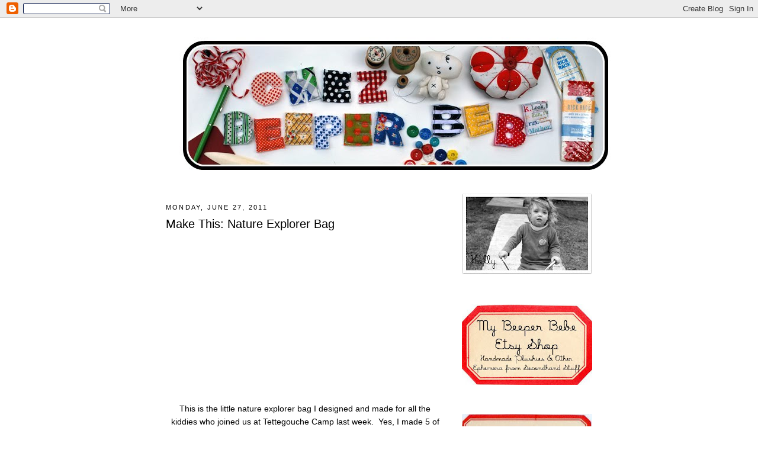

--- FILE ---
content_type: text/html; charset=UTF-8
request_url: https://chezbeeperbebe.blogspot.com/2011/06/make-this-nature-explorer-bag.html?showComment=1319106819134
body_size: 26373
content:
<!DOCTYPE html>
<html dir='ltr' xmlns='http://www.w3.org/1999/xhtml' xmlns:b='http://www.google.com/2005/gml/b' xmlns:data='http://www.google.com/2005/gml/data' xmlns:expr='http://www.google.com/2005/gml/expr'>
<head>
<link href='https://www.blogger.com/static/v1/widgets/2944754296-widget_css_bundle.css' rel='stylesheet' type='text/css'/>
<meta content='text/html; charset=UTF-8' http-equiv='Content-Type'/>
<meta content='blogger' name='generator'/>
<link href='https://chezbeeperbebe.blogspot.com/favicon.ico' rel='icon' type='image/x-icon'/>
<link href='http://chezbeeperbebe.blogspot.com/2011/06/make-this-nature-explorer-bag.html' rel='canonical'/>
<link rel="alternate" type="application/atom+xml" title="Chez Beeper Bebe - Atom" href="https://chezbeeperbebe.blogspot.com/feeds/posts/default" />
<link rel="alternate" type="application/rss+xml" title="Chez Beeper Bebe - RSS" href="https://chezbeeperbebe.blogspot.com/feeds/posts/default?alt=rss" />
<link rel="service.post" type="application/atom+xml" title="Chez Beeper Bebe - Atom" href="https://www.blogger.com/feeds/5429236768920181639/posts/default" />

<link rel="alternate" type="application/atom+xml" title="Chez Beeper Bebe - Atom" href="https://chezbeeperbebe.blogspot.com/feeds/5118963112234798589/comments/default" />
<!--Can't find substitution for tag [blog.ieCssRetrofitLinks]-->
<link href='https://blogger.googleusercontent.com/img/b/R29vZ2xl/AVvXsEhbgU4U7c4XX_quuKLpw2t1YhKa3oCBkkfKRx1-STFgy00MSmla44VO4wFUQ6880kZZ5i71Yhz32VUCUbsINbiqwjXeOUcpuiIXpPy3suXe-8qH5GHPY6uctvErVDoDsiOx0vtFyVCZOrUC/s400/Nature+Explorer+Bag2.jpg' rel='image_src'/>
<meta content='http://chezbeeperbebe.blogspot.com/2011/06/make-this-nature-explorer-bag.html' property='og:url'/>
<meta content='Make This: Nature Explorer Bag' property='og:title'/>
<meta content='This is the little nature explorer bag I designed and made for all the kiddies who joined us at Tettegouche Camp last week.  Yes, I made 5 o...' property='og:description'/>
<meta content='https://blogger.googleusercontent.com/img/b/R29vZ2xl/AVvXsEhbgU4U7c4XX_quuKLpw2t1YhKa3oCBkkfKRx1-STFgy00MSmla44VO4wFUQ6880kZZ5i71Yhz32VUCUbsINbiqwjXeOUcpuiIXpPy3suXe-8qH5GHPY6uctvErVDoDsiOx0vtFyVCZOrUC/w1200-h630-p-k-no-nu/Nature+Explorer+Bag2.jpg' property='og:image'/>
<title>Chez Beeper Bebe: Make This: Nature Explorer Bag</title>
<style id='page-skin-1' type='text/css'><!--
/*
-----------------------------------------------
Blogger Template Style
Name:     Minima
Designer: Douglas Bowman
URL:      www.stopdesign.com
Date:     26 Feb 2004
Updated by: Blogger Team
----------------------------------------------- */
/* Variable definitions
====================
<Variable name="bgcolor" description="Page Background Color"
type="color" default="#fff">
<Variable name="textcolor" description="Text Color"
type="color" default="#333">
<Variable name="linkcolor" description="Link Color"
type="color" default="#58a">
<Variable name="pagetitlecolor" description="Blog Title Color"
type="color" default="#666">
<Variable name="descriptioncolor" description="Blog Description Color"
type="color" default="#999">
<Variable name="titlecolor" description="Post Title Color"
type="color" default="#c60">
<Variable name="bordercolor" description="Border Color"
type="color" default="#ccc">
<Variable name="sidebarcolor" description="Sidebar Title Color"
type="color" default="#999">
<Variable name="sidebartextcolor" description="Sidebar Text Color"
type="color" default="#666">
<Variable name="visitedlinkcolor" description="Visited Link Color"
type="color" default="#999">
<Variable name="bodyfont" description="Text Font"
type="font" default="normal normal 100% Georgia, Serif">
<Variable name="headerfont" description="Sidebar Title Font"
type="font"
default="normal normal 78% 'Trebuchet MS',Trebuchet,Arial,Verdana,Sans-serif">
<Variable name="pagetitlefont" description="Blog Title Font"
type="font"
default="normal normal 200% Georgia, Serif">
<Variable name="descriptionfont" description="Blog Description Font"
type="font"
default="normal normal 78% 'Trebuchet MS', Trebuchet, Arial, Verdana, Sans-serif">
<Variable name="postfooterfont" description="Post Footer Font"
type="font"
default="normal normal 78% 'Trebuchet MS', Trebuchet, Arial, Verdana, Sans-serif">
<Variable name="startSide" description="Side where text starts in blog language"
type="automatic" default="left">
<Variable name="endSide" description="Side where text ends in blog language"
type="automatic" default="right">
*/
/* Use this with templates/template-twocol.html */
body {
background:#ffffff;
margin:0;
color:#000000;
font:x-small Georgia Serif;
font-size/* */:/**/small;
font-size: /**/small;
text-align: center;
}
a:link {
color:#cc0000;
text-decoration:none;
}
a:visited {
color:#cc0000;
text-decoration:none;
}
a:hover {
color:#000000;
text-decoration:underline;
}
a img {
border-width:0;
}
/* Header
-----------------------------------------------
*/
#header-wrapper {
width:720px;
margin:0 auto 10px;
border:1px solid #ffffff;
}
#header-inner {
background-position: center;
margin-left: auto;
margin-right: auto;
}
#header {
margin: 5px;
border: 1px solid #ffffff;
text-align: center;
color:#666666;
}
#header h1 {
margin:5px 5px 0;
padding:15px 20px .25em;
line-height:1.2em;
text-transform:uppercase;
letter-spacing:.2em;
font: normal normal 200% Trebuchet, Trebuchet MS, Arial, sans-serif;
}
#header a {
color:#666666;
text-decoration:none;
}
#header a:hover {
color:#666666;
}
#header .description {
margin:0 5px 5px;
padding:0 20px 15px;
max-width:720px;
text-transform:uppercase;
letter-spacing:.2em;
line-height: 1.4em;
font: normal normal 78% 'Trebuchet MS', Trebuchet, Arial, Verdana, Sans-serif;
color: #999999;
}
#header img {
margin-left: auto;
margin-right: auto;
}
/* Outer-Wrapper
----------------------------------------------- */
#outer-wrapper {
width: 720px;
margin:0 auto;
padding:10px;
text-align:left;
font: normal normal 109% Arial, sans-serif;
}
#main-wrapper {
width: 470px;
float: left;
word-wrap: break-word; /* fix for long text breaking sidebar float in IE */
overflow: hidden;     /* fix for long non-text content breaking IE sidebar float */
}
#sidebar-wrapper {
width: 220px;
float: right;
word-wrap: break-word; /* fix for long text breaking sidebar float in IE */
overflow: hidden;      /* fix for long non-text content breaking IE sidebar float */
}
/* Headings
----------------------------------------------- */
h2 {
margin:1.5em 0 .75em;
font:normal normal 78% 'Trebuchet MS',Trebuchet,Arial,Verdana,Sans-serif;
line-height: 1.4em;
text-transform:uppercase;
letter-spacing:.2em;
color:#000000;
}
/* Posts
-----------------------------------------------
*/
h2.date-header {
margin:1.5em 0 .5em;
}
.post {
margin:.5em 0 1.5em;
border-bottom:1px dotted #ffffff;
padding-bottom:1.5em;
}
.post h3 {
margin:.25em 0 0;
padding:0 0 4px;
font-size:140%;
font-weight:normal;
line-height:1.4em;
color:#000000;
}
.post h3 a, .post h3 a:visited, .post h3 strong {
display:block;
text-decoration:none;
color:#000000;
font-weight:normal;
}
.post h3 strong, .post h3 a:hover {
color:#000000;
}
.post-body {
margin:0 0 .75em;
line-height:1.6em;
}
.post-body blockquote {
line-height:1.3em;
}
.post-footer {
margin: .75em 0;
color:#000000;
text-transform:uppercase;
letter-spacing:.1em;
font: normal normal 78% 'Trebuchet MS', Trebuchet, Arial, Verdana, Sans-serif;
line-height: 1.4em;
}
.comment-link {
margin-left:.6em;
}
.post img {
padding:4px;
border:1px solid #ffffff;
}
.post blockquote {
margin:1em 20px;
}
.post blockquote p {
margin:.75em 0;
}
/* Comments
----------------------------------------------- */
#comments h4 {
margin:1em 0;
font-weight: bold;
line-height: 1.4em;
text-transform:uppercase;
letter-spacing:.2em;
color: #000000;
}
#comments-block {
margin:1em 0 1.5em;
line-height:1.6em;
}
#comments-block .comment-author {
margin:.5em 0;
}
#comments-block .comment-body {
margin:.25em 0 0;
}
#comments-block .comment-footer {
margin:-.25em 0 2em;
line-height: 1.4em;
text-transform:uppercase;
letter-spacing:.1em;
}
#comments-block .comment-body p {
margin:0 0 .75em;
}
.deleted-comment {
font-style:italic;
color:gray;
}
#blog-pager-newer-link {
float: left;
}
#blog-pager-older-link {
float: right;
}
#blog-pager {
text-align: center;
}
.feed-links {
clear: both;
line-height: 2.5em;
}
/* Sidebar Content
----------------------------------------------- */
.sidebar {
color: #666666;
line-height: 1.5em;
}
.sidebar ul {
list-style:none;
margin:0 0 0;
padding:0 0 0;
}
.sidebar li {
margin:0;
padding-top:0;
padding-right:0;
padding-bottom:.25em;
padding-left:15px;
text-indent:-15px;
line-height:1.5em;
}
.sidebar .widget, .main .widget {
border-bottom:1px dotted #ffffff;
margin:0 0 1.5em;
padding:0 0 1.5em;
}
.main .Blog {
border-bottom-width: 0;
}
/* Profile
----------------------------------------------- */
.profile-img {
float: left;
margin-top: 0;
margin-right: 5px;
margin-bottom: 5px;
margin-left: 0;
padding: 4px;
border: 1px solid #ffffff;
}
.profile-data {
margin:0;
text-transform:uppercase;
letter-spacing:.1em;
font: normal normal 78% 'Trebuchet MS', Trebuchet, Arial, Verdana, Sans-serif;
color: #000000;
font-weight: bold;
line-height: 1.6em;
}
.profile-datablock {
margin:.5em 0 .5em;
}
.profile-textblock {
margin: 0.5em 0;
line-height: 1.6em;
}
.profile-link {
font: normal normal 78% 'Trebuchet MS', Trebuchet, Arial, Verdana, Sans-serif;
text-transform: uppercase;
letter-spacing: .1em;
}
/* Footer
----------------------------------------------- */
#footer {
width:660px;
clear:both;
margin:0 auto;
padding-top:15px;
line-height: 1.6em;
text-transform:uppercase;
letter-spacing:.1em;
text-align: center;
}

--></style>
<link href='https://www.blogger.com/dyn-css/authorization.css?targetBlogID=5429236768920181639&amp;zx=173d2a21-e1b2-427a-b695-dbbfafec2417' media='none' onload='if(media!=&#39;all&#39;)media=&#39;all&#39;' rel='stylesheet'/><noscript><link href='https://www.blogger.com/dyn-css/authorization.css?targetBlogID=5429236768920181639&amp;zx=173d2a21-e1b2-427a-b695-dbbfafec2417' rel='stylesheet'/></noscript>
<meta name='google-adsense-platform-account' content='ca-host-pub-1556223355139109'/>
<meta name='google-adsense-platform-domain' content='blogspot.com'/>

</head>
<body>
<div class='navbar section' id='navbar'><div class='widget Navbar' data-version='1' id='Navbar1'><script type="text/javascript">
    function setAttributeOnload(object, attribute, val) {
      if(window.addEventListener) {
        window.addEventListener('load',
          function(){ object[attribute] = val; }, false);
      } else {
        window.attachEvent('onload', function(){ object[attribute] = val; });
      }
    }
  </script>
<div id="navbar-iframe-container"></div>
<script type="text/javascript" src="https://apis.google.com/js/platform.js"></script>
<script type="text/javascript">
      gapi.load("gapi.iframes:gapi.iframes.style.bubble", function() {
        if (gapi.iframes && gapi.iframes.getContext) {
          gapi.iframes.getContext().openChild({
              url: 'https://www.blogger.com/navbar/5429236768920181639?po\x3d5118963112234798589\x26origin\x3dhttps://chezbeeperbebe.blogspot.com',
              where: document.getElementById("navbar-iframe-container"),
              id: "navbar-iframe"
          });
        }
      });
    </script><script type="text/javascript">
(function() {
var script = document.createElement('script');
script.type = 'text/javascript';
script.src = '//pagead2.googlesyndication.com/pagead/js/google_top_exp.js';
var head = document.getElementsByTagName('head')[0];
if (head) {
head.appendChild(script);
}})();
</script>
</div></div>
<div id='outer-wrapper'><div id='wrap2'>
<!-- skip links for text browsers -->
<span id='skiplinks' style='display:none;'>
<a href='#main'>skip to main </a> |
      <a href='#sidebar'>skip to sidebar</a>
</span>
<div id='header-wrapper'>
<div class='header section' id='header'><div class='widget Header' data-version='1' id='Header1'>
<div id='header-inner'>
<a href='https://chezbeeperbebe.blogspot.com/' style='display: block'>
<img alt="Chez Beeper Bebe" height="262px; " id="Header1_headerimg" src="//2.bp.blogspot.com/_zsoD75oP7Cc/TGlRaL0W59I/AAAAAAAAEsQ/8XDO4KvO98M/S1600-R/Plushie+Letter+and+Tools+Banner7+edited3.jpg" style="display: block" width="762px; ">
</a>
</div>
</div></div>
</div>
<div id='content-wrapper'>
<div id='crosscol-wrapper' style='text-align:center'>
<div class='crosscol no-items section' id='crosscol'></div>
</div>
<div id='main-wrapper'>
<div class='main section' id='main'><div class='widget Blog' data-version='1' id='Blog1'>
<div class='blog-posts hfeed'>

          <div class="date-outer">
        
<h2 class='date-header'><span>Monday, June 27, 2011</span></h2>

          <div class="date-posts">
        
<div class='post-outer'>
<div class='post hentry'>
<a name='5118963112234798589'></a>
<h3 class='post-title entry-title'>
<a href='https://chezbeeperbebe.blogspot.com/2011/06/make-this-nature-explorer-bag.html'>Make This: Nature Explorer Bag</a>
</h3>
<div class='post-header-line-1'></div>
<div class='post-body entry-content'>
<div class="separator" style="clear: both; text-align: center;"></div><div class="separator" style="clear: both; text-align: center;"><a href="https://blogger.googleusercontent.com/img/b/R29vZ2xl/AVvXsEhbgU4U7c4XX_quuKLpw2t1YhKa3oCBkkfKRx1-STFgy00MSmla44VO4wFUQ6880kZZ5i71Yhz32VUCUbsINbiqwjXeOUcpuiIXpPy3suXe-8qH5GHPY6uctvErVDoDsiOx0vtFyVCZOrUC/s1600/Nature+Explorer+Bag2.jpg" imageanchor="1" style="margin-left: 1em; margin-right: 1em;"><img border="0" height="267px" /></a></div><div class="separator" style="clear: both; text-align: center;">This is the little nature explorer bag I designed and made for all the kiddies who joined us at Tettegouche Camp last week.&nbsp; Yes, I made 5 of these in less than a week, then stocked them all with a bunch nature explorer goodies to keep the kiddos busy.&nbsp; And it worked.</div><div class="separator" style="clear: both; text-align: center;"><a href="https://blogger.googleusercontent.com/img/b/R29vZ2xl/AVvXsEjcNcVTsuK3kY9RizFL4e0tZcFGqvaS3yGvZGVQNq21pIb_PKVulS8QzNB-gugpbFjG7QWp9R_FK18dUCSGva5NPBwZn0UTNXifhPZpUA-oL_F3a7DTEz4tRAuz-2DpKhp-hBhVu36EX1YB/s1600/Field+Bag+Contents.jpg" imageanchor="1" style="margin-left: 1em; margin-right: 1em;"><img border="0" height="266px" /></a></div><div class="separator" style="clear: both; text-align: center;">The bags actually were a big, big hit and the kids carried them around all weekend and did things like captured worms and a sluggish wasp in the bug jars, sketched wildflowers in their field notebooks, gathered treasured rocks in their tins, chased each other in the dark with their flashlights, and blew their whistles CONSTANTLY (yes, think twice about including a whistle that can be worn around the neck and carried with you at all times--especially if you are trying to have a peaceful, bucolic wildife experience.)&nbsp; </div><div class="separator" style="clear: both; text-align: center;"><a href="https://blogger.googleusercontent.com/img/b/R29vZ2xl/AVvXsEiuihTNtkyeD7i2zMDnhrPP5JiHHrbqtzA2bRhxvGxfrEsj5gmkW7oh7mHTLBDKKpGOIXUeT9v12SkWXMBzFSwHwiTnEsXiRUR0B9Tjz33y1hd5lfM2bOMpALsI-e6fXGPJ9g6yNI_atvzn/s1600/Kids+with+their+Nature+Explorer+Bags2.jpg" imageanchor="1" style="margin-left: 1em; margin-right: 1em;"><img border="0" height="400px" /></a></div><div class="separator" style="clear: both; text-align: center;">You can see I made them each in differently colored cotton-linen blend fabrics, then lined them each in constrasting homespun plaids.&nbsp;&nbsp;Don't let all those sweet smiling faces fool you--they&nbsp;were all evil whistle-blowing&nbsp;wraiths.&nbsp; Also snack-demanding beasts who moved in packs. &nbsp;And don't even ask about the platypus game and the dangerous hijinks <em>that&nbsp;</em>involved....but at least the differently colored bags kept the spats about whose bag belonged to whom at bay.</div><div class="separator" style="clear: both; text-align: center;"><a href="https://blogger.googleusercontent.com/img/b/R29vZ2xl/AVvXsEi6xkkKAhnm2nQ969ffHnRd_TuiYUXb-q9kJhL6sJtGjYYpwthcxbH7FdW_zzgj2aORoeGxyhDDKK-sQ9fEUH6SHxTMqnGTarKtS7g8zhFEdWlr4smIwmKe6xY7XwQHLyqaW_bs8s7t6FO7/s1600/Nature+Explorer+Bag+Interior+Pockets.jpg" imageanchor="1" style="margin-left: 1em; margin-right: 1em;"><img border="0" height="266px" /></a></div><div class="separator" style="clear: both; text-align: center;">I designed the bag with several handy pockets, inside and out.&nbsp; The inside pockets were sized to hold little notebooks, a magnifying glass, a small set of colored pencils or crayons and other handy nature stuff.&nbsp; </div><div class="separator" style="clear: both; text-align: center;"><a href="https://blogger.googleusercontent.com/img/b/R29vZ2xl/AVvXsEi6CsFq5wg_zgHU7IEbKmUSctvVfjPOo32T_-7nBzRSx6sEPPdUzzdC3AGRH6DRiNyHc65gYTHcsQW7Bbi61o6vU1zzwXtmdlpV0aBqkd7cS4P8gl6eiMqG7228k5Z8hP-pMxLuJ_uT8vbn/s1600/Nature+Explorer+Bag+Accordion+Pockets.jpg" imageanchor="1" style="margin-left: 1em; margin-right: 1em;"><img border="0" height="266px" /></a></div><div class="separator" style="clear: both; text-align: center;">I made the flap pockets on the front with accordion folds so they could expand to hold their bug canisters when they have some precious cargo to tote around and didn't want to jostle their insect friends&nbsp;around in the bag with all the other junk.&nbsp; I also designed the bag to have that easy fold-over top so the kids would not have to fuss with opening and closing the bag and could have quick access to their bag contents--I think I maybe love this aspect of the bag more than anything--so laissez-faire, so unstructured in the best way.&nbsp; Maybe this is why I want to make one for myself--only with a wider, adjustable strap--and why a couple of other big people asked me to make one for them too.&nbsp; I may have to open my own nature explorer bag making sweat shop.</div><div style="text-align: center;"><a href="https://blogger.googleusercontent.com/img/b/R29vZ2xl/AVvXsEidAH7UVxxsJvFmM2Y16G_gEM0ElAd8vgVASUR7B8TJFZZXKQbBYGdO6jcfucmVnS8XbaKBhMEOa-I6ESj_4kX431umnwoWyzxgPKit92O1ucb7C_6UdNf42JdxXhyphenhyphenARrVNO5y3Q2QlsLQQ/s1600/Nature+Explorer+Bag+Tutorial+Collage.jpg" imageanchor="1" style="margin-left: 1em; margin-right: 1em;"><img border="0" height="400px" /></a></div><div style="text-align: center;">If you like the design as much as me and the kiddies, you can make your own too because I have a nice little downloadable tutorial for you.&nbsp; Right here:</div><div style="text-align: center;"><a href="https://docs.google.com/viewer?a=v&amp;pid=explorer&amp;chrome=true&amp;srcid=0B689GvZEMciEYmM4ZWRiOTItMjdjMS00Mzg2LTllMjAtNTQzNGY3Y2UxYjI4&amp;hl=en_US">DOWNLOAD NATURE EXPLORER BAG TUTORIAL</a></div><div style="text-align: center;"><br />
</div><div style="text-align: center;">Now, I have to warn you that making those accordion fold pockets can be a little confusing--I did put some detailed photos out in a Flickr set, <a href="http://www.flickr.com/photos/beeperbebe/sets/72157627061391352/">here</a>, and there is also a photo mosaic of all of the steps <a href="http://www.flickr.com/photos/beeperbebe/5879438127/in/photostream">right here</a>.&nbsp; While I love the accordion fold pockets and after making 6 of the bags now, could probably make them blindfolded with a full cosmopolitan in one hand, you should know there is always the option of just making flat, patch pockets and I will not think any less of you for it.</div><div style="text-align: center;"><br />
</div><div style="text-align: center;">The tutorial, of course, has the usual detailed instructions with illustrations, but it also has links to all the places I bought my nature explorer supplies you see in the photo above, as well as copies of the labels I made to put on the tins and little notebooks if you want to&nbsp;customize some of your own.</div><div style="text-align: center;"><br />
</div><div class="separator" style="clear: both; text-align: center;">Did I mention this is one of my all-time favorite designs and tutorials I have made?&nbsp; It is.&nbsp; I like it.&nbsp; I hope you will too.</div>
<div style='clear: both;'></div>
</div>
<div class='post-footer'>
<div class='post-footer-line post-footer-line-1'><span class='post-author vcard'>
Posted by
<span class='fn'>Holly</span>
</span>
<span class='post-timestamp'>
at
<a class='timestamp-link' href='https://chezbeeperbebe.blogspot.com/2011/06/make-this-nature-explorer-bag.html' rel='bookmark' title='permanent link'><abbr class='published' title='2011-06-27T00:46:00-07:00'>12:46&#8239;AM</abbr></a>
</span>
<span class='post-comment-link'>
</span>
<span class='post-icons'>
<span class='item-control blog-admin pid-2063645111'>
<a href='https://www.blogger.com/post-edit.g?blogID=5429236768920181639&postID=5118963112234798589&from=pencil' title='Edit Post'>
<img alt='' class='icon-action' height='18' src='https://resources.blogblog.com/img/icon18_edit_allbkg.gif' width='18'/>
</a>
</span>
</span>
</div>
<div class='post-footer-line post-footer-line-2'><span class='post-labels'>
Labels:
<a href='https://chezbeeperbebe.blogspot.com/search/label/craftiness' rel='tag'>craftiness</a>,
<a href='https://chezbeeperbebe.blogspot.com/search/label/project%20downloads' rel='tag'>project downloads</a>,
<a href='https://chezbeeperbebe.blogspot.com/search/label/tutorials' rel='tag'>tutorials</a>
</span>
</div>
<div class='post-footer-line post-footer-line-3'><span class='post-location'>
</span>
</div>
</div>
</div>
<div class='comments' id='comments'>
<a name='comments'></a>
<h4>61 comments:</h4>
<div id='Blog1_comments-block-wrapper'>
<dl class='avatar-comment-indent' id='comments-block'>
<dt class='comment-author ' id='c9185920343471329462'>
<a name='c9185920343471329462'></a>
<div class="avatar-image-container avatar-stock"><span dir="ltr"><a href="https://www.blogger.com/profile/02264818543583404566" target="" rel="nofollow" onclick="" class="avatar-hovercard" id="av-9185920343471329462-02264818543583404566"><img src="//www.blogger.com/img/blogger_logo_round_35.png" width="35" height="35" alt="" title="Sara">

</a></span></div>
<a href='https://www.blogger.com/profile/02264818543583404566' rel='nofollow'>Sara</a>
said...
</dt>
<dd class='comment-body' id='Blog1_cmt-9185920343471329462'>
<p>
This looks fab! I can&#39;t wait to make one, thanks so much for the great download.
</p>
</dd>
<dd class='comment-footer'>
<span class='comment-timestamp'>
<a href='https://chezbeeperbebe.blogspot.com/2011/06/make-this-nature-explorer-bag.html?showComment=1309252129245#c9185920343471329462' title='comment permalink'>
June 28, 2011 at 2:08&#8239;AM
</a>
<span class='item-control blog-admin pid-350958682'>
<a class='comment-delete' href='https://www.blogger.com/comment/delete/5429236768920181639/9185920343471329462' title='Delete Comment'>
<img src='https://resources.blogblog.com/img/icon_delete13.gif'/>
</a>
</span>
</span>
</dd>
<dt class='comment-author ' id='c2822739046243343500'>
<a name='c2822739046243343500'></a>
<div class="avatar-image-container vcard"><span dir="ltr"><a href="https://www.blogger.com/profile/15176650420515843996" target="" rel="nofollow" onclick="" class="avatar-hovercard" id="av-2822739046243343500-15176650420515843996"><img src="https://resources.blogblog.com/img/blank.gif" width="35" height="35" class="delayLoad" style="display: none;" longdesc="//blogger.googleusercontent.com/img/b/R29vZ2xl/AVvXsEjFqdJ3ZakAOdfBe-scr2Vxgw8U2Pwtg50p0wnk2hm0IlOzRXi-Kvs2mUhCVeZJws3y_qxbY8pD-yo735XdJcPIdxcXfXtApgXIo346_OLqywFVE3Eb77f3S4EkPto74Q/s45-c/020117+Profile+Picture.jpg" alt="" title="Kristi">

<noscript><img src="//blogger.googleusercontent.com/img/b/R29vZ2xl/AVvXsEjFqdJ3ZakAOdfBe-scr2Vxgw8U2Pwtg50p0wnk2hm0IlOzRXi-Kvs2mUhCVeZJws3y_qxbY8pD-yo735XdJcPIdxcXfXtApgXIo346_OLqywFVE3Eb77f3S4EkPto74Q/s45-c/020117+Profile+Picture.jpg" width="35" height="35" class="photo" alt=""></noscript></a></span></div>
<a href='https://www.blogger.com/profile/15176650420515843996' rel='nofollow'>Kristi</a>
said...
</dt>
<dd class='comment-body' id='Blog1_cmt-2822739046243343500'>
<p>
This is just all around awesome. We have been using the plastic mesh bag our seed potatoes came in to collect our treasures. Functional, but not half as cool.
</p>
</dd>
<dd class='comment-footer'>
<span class='comment-timestamp'>
<a href='https://chezbeeperbebe.blogspot.com/2011/06/make-this-nature-explorer-bag.html?showComment=1309271343844#c2822739046243343500' title='comment permalink'>
June 28, 2011 at 7:29&#8239;AM
</a>
<span class='item-control blog-admin pid-869528181'>
<a class='comment-delete' href='https://www.blogger.com/comment/delete/5429236768920181639/2822739046243343500' title='Delete Comment'>
<img src='https://resources.blogblog.com/img/icon_delete13.gif'/>
</a>
</span>
</span>
</dd>
<dt class='comment-author ' id='c2541097448837071751'>
<a name='c2541097448837071751'></a>
<div class="avatar-image-container vcard"><span dir="ltr"><a href="https://www.blogger.com/profile/18357955223658308444" target="" rel="nofollow" onclick="" class="avatar-hovercard" id="av-2541097448837071751-18357955223658308444"><img src="https://resources.blogblog.com/img/blank.gif" width="35" height="35" class="delayLoad" style="display: none;" longdesc="//blogger.googleusercontent.com/img/b/R29vZ2xl/AVvXsEjMy8HoNa1uEbT-83_Tzbza9GE-BaW6LwlI-aWKZTy5z6shs2-m8JNaCcZrGZ8C4V3kW5OEiNnLnGMhmQso5STcC1pFlWCfndS1VsOeDFqllUcze8aDkgyOc-f6IdqBNQ/s45-c/KendraHall_Headshot.jpg" alt="" title="Kendra">

<noscript><img src="//blogger.googleusercontent.com/img/b/R29vZ2xl/AVvXsEjMy8HoNa1uEbT-83_Tzbza9GE-BaW6LwlI-aWKZTy5z6shs2-m8JNaCcZrGZ8C4V3kW5OEiNnLnGMhmQso5STcC1pFlWCfndS1VsOeDFqllUcze8aDkgyOc-f6IdqBNQ/s45-c/KendraHall_Headshot.jpg" width="35" height="35" class="photo" alt=""></noscript></a></span></div>
<a href='https://www.blogger.com/profile/18357955223658308444' rel='nofollow'>Kendra</a>
said...
</dt>
<dd class='comment-body' id='Blog1_cmt-2541097448837071751'>
<p>
Holly!  Ack!  These are too cool for words!  We are going on vacation in a month to the beach...  So I&#39;m going to make 3 of these for my kiddos, and give them a beach comber theme.  I can&#39;t wait.
</p>
</dd>
<dd class='comment-footer'>
<span class='comment-timestamp'>
<a href='https://chezbeeperbebe.blogspot.com/2011/06/make-this-nature-explorer-bag.html?showComment=1309275631490#c2541097448837071751' title='comment permalink'>
June 28, 2011 at 8:40&#8239;AM
</a>
<span class='item-control blog-admin pid-1939680247'>
<a class='comment-delete' href='https://www.blogger.com/comment/delete/5429236768920181639/2541097448837071751' title='Delete Comment'>
<img src='https://resources.blogblog.com/img/icon_delete13.gif'/>
</a>
</span>
</span>
</dd>
<dt class='comment-author ' id='c3781523273707977475'>
<a name='c3781523273707977475'></a>
<div class="avatar-image-container avatar-stock"><span dir="ltr"><a href="https://www.blogger.com/profile/04489177166062315781" target="" rel="nofollow" onclick="" class="avatar-hovercard" id="av-3781523273707977475-04489177166062315781"><img src="//www.blogger.com/img/blogger_logo_round_35.png" width="35" height="35" alt="" title="HelenS">

</a></span></div>
<a href='https://www.blogger.com/profile/04489177166062315781' rel='nofollow'>HelenS</a>
said...
</dt>
<dd class='comment-body' id='Blog1_cmt-3781523273707977475'>
<p>
You are a star - these are fabulous - thank you for your generous spirit in sharing them with all of us that are in awe of your general wonderfulness.<br /><br />Tettegouche looks amazing - maybe one day I will get to the US for a holiday!
</p>
</dd>
<dd class='comment-footer'>
<span class='comment-timestamp'>
<a href='https://chezbeeperbebe.blogspot.com/2011/06/make-this-nature-explorer-bag.html?showComment=1309282120185#c3781523273707977475' title='comment permalink'>
June 28, 2011 at 10:28&#8239;AM
</a>
<span class='item-control blog-admin pid-514148217'>
<a class='comment-delete' href='https://www.blogger.com/comment/delete/5429236768920181639/3781523273707977475' title='Delete Comment'>
<img src='https://resources.blogblog.com/img/icon_delete13.gif'/>
</a>
</span>
</span>
</dd>
<dt class='comment-author ' id='c9009836835805578902'>
<a name='c9009836835805578902'></a>
<div class="avatar-image-container vcard"><span dir="ltr"><a href="https://www.blogger.com/profile/07477547596056815438" target="" rel="nofollow" onclick="" class="avatar-hovercard" id="av-9009836835805578902-07477547596056815438"><img src="https://resources.blogblog.com/img/blank.gif" width="35" height="35" class="delayLoad" style="display: none;" longdesc="//blogger.googleusercontent.com/img/b/R29vZ2xl/AVvXsEg6KUSd--tiLv-EvccVwEdC85vkh5PmJTYUq1j3nzHtCBMXnrWqkdJqvpi-gPMhF4SdCBpmF4h5PQE6ringckCOozE7OHYw7jt4UNX5kAqEPQBXJf1Zr8XwsqI77lSAeQ/s45-c/0612001625.jpg" alt="" title="laylablue">

<noscript><img src="//blogger.googleusercontent.com/img/b/R29vZ2xl/AVvXsEg6KUSd--tiLv-EvccVwEdC85vkh5PmJTYUq1j3nzHtCBMXnrWqkdJqvpi-gPMhF4SdCBpmF4h5PQE6ringckCOozE7OHYw7jt4UNX5kAqEPQBXJf1Zr8XwsqI77lSAeQ/s45-c/0612001625.jpg" width="35" height="35" class="photo" alt=""></noscript></a></span></div>
<a href='https://www.blogger.com/profile/07477547596056815438' rel='nofollow'>laylablue</a>
said...
</dt>
<dd class='comment-body' id='Blog1_cmt-9009836835805578902'>
<p>
wonderful!  <br />really could be a casual purse!
</p>
</dd>
<dd class='comment-footer'>
<span class='comment-timestamp'>
<a href='https://chezbeeperbebe.blogspot.com/2011/06/make-this-nature-explorer-bag.html?showComment=1309285155157#c9009836835805578902' title='comment permalink'>
June 28, 2011 at 11:19&#8239;AM
</a>
<span class='item-control blog-admin pid-1224899376'>
<a class='comment-delete' href='https://www.blogger.com/comment/delete/5429236768920181639/9009836835805578902' title='Delete Comment'>
<img src='https://resources.blogblog.com/img/icon_delete13.gif'/>
</a>
</span>
</span>
</dd>
<dt class='comment-author blog-author' id='c3026736544656382755'>
<a name='c3026736544656382755'></a>
<div class="avatar-image-container vcard"><span dir="ltr"><a href="https://www.blogger.com/profile/02016797249117225971" target="" rel="nofollow" onclick="" class="avatar-hovercard" id="av-3026736544656382755-02016797249117225971"><img src="https://resources.blogblog.com/img/blank.gif" width="35" height="35" class="delayLoad" style="display: none;" longdesc="//2.bp.blogspot.com/_zsoD75oP7Cc/TGiqzs7BAqI/AAAAAAAAEsI/SZGkC6oL62Q/S45-s35/me%2Band%2Bbaby%2Bavatar.jpg" alt="" title="Holly">

<noscript><img src="//2.bp.blogspot.com/_zsoD75oP7Cc/TGiqzs7BAqI/AAAAAAAAEsI/SZGkC6oL62Q/S45-s35/me%2Band%2Bbaby%2Bavatar.jpg" width="35" height="35" class="photo" alt=""></noscript></a></span></div>
<a href='https://www.blogger.com/profile/02016797249117225971' rel='nofollow'>Holly</a>
said...
</dt>
<dd class='comment-body' id='Blog1_cmt-3026736544656382755'>
<p>
Kendra--I love the idea of making one of these for the beach.<br /><br />And thanks to everyone else for the kind comments about the bag.  I am happy to share it with you.
</p>
</dd>
<dd class='comment-footer'>
<span class='comment-timestamp'>
<a href='https://chezbeeperbebe.blogspot.com/2011/06/make-this-nature-explorer-bag.html?showComment=1309292679982#c3026736544656382755' title='comment permalink'>
June 28, 2011 at 1:24&#8239;PM
</a>
<span class='item-control blog-admin pid-2063645111'>
<a class='comment-delete' href='https://www.blogger.com/comment/delete/5429236768920181639/3026736544656382755' title='Delete Comment'>
<img src='https://resources.blogblog.com/img/icon_delete13.gif'/>
</a>
</span>
</span>
</dd>
<dt class='comment-author ' id='c176074851912387374'>
<a name='c176074851912387374'></a>
<div class="avatar-image-container avatar-stock"><span dir="ltr"><a href="https://www.blogger.com/profile/15228188052850100034" target="" rel="nofollow" onclick="" class="avatar-hovercard" id="av-176074851912387374-15228188052850100034"><img src="//www.blogger.com/img/blogger_logo_round_35.png" width="35" height="35" alt="" title="Nicki">

</a></span></div>
<a href='https://www.blogger.com/profile/15228188052850100034' rel='nofollow'>Nicki</a>
said...
</dt>
<dd class='comment-body' id='Blog1_cmt-176074851912387374'>
<p>
I love this. My daughter is a nature freak. :)  Especially about birds. <br /><br />On random question.. where did you get the laminated bird identifier? We are going to a bird sanctuary at the end of summer and I haven&#39;t found anything like this yet. I&#39;ve checked book stores and online.
</p>
</dd>
<dd class='comment-footer'>
<span class='comment-timestamp'>
<a href='https://chezbeeperbebe.blogspot.com/2011/06/make-this-nature-explorer-bag.html?showComment=1309305511985#c176074851912387374' title='comment permalink'>
June 28, 2011 at 4:58&#8239;PM
</a>
<span class='item-control blog-admin pid-1111931675'>
<a class='comment-delete' href='https://www.blogger.com/comment/delete/5429236768920181639/176074851912387374' title='Delete Comment'>
<img src='https://resources.blogblog.com/img/icon_delete13.gif'/>
</a>
</span>
</span>
</dd>
<dt class='comment-author ' id='c4531607394096652964'>
<a name='c4531607394096652964'></a>
<div class="avatar-image-container avatar-stock"><span dir="ltr"><a href="https://www.blogger.com/profile/15228188052850100034" target="" rel="nofollow" onclick="" class="avatar-hovercard" id="av-4531607394096652964-15228188052850100034"><img src="//www.blogger.com/img/blogger_logo_round_35.png" width="35" height="35" alt="" title="Nicki">

</a></span></div>
<a href='https://www.blogger.com/profile/15228188052850100034' rel='nofollow'>Nicki</a>
said...
</dt>
<dd class='comment-body' id='Blog1_cmt-4531607394096652964'>
<p>
duh never mind. Helps if I actually read the directions until the end. :)
</p>
</dd>
<dd class='comment-footer'>
<span class='comment-timestamp'>
<a href='https://chezbeeperbebe.blogspot.com/2011/06/make-this-nature-explorer-bag.html?showComment=1309306692511#c4531607394096652964' title='comment permalink'>
June 28, 2011 at 5:18&#8239;PM
</a>
<span class='item-control blog-admin pid-1111931675'>
<a class='comment-delete' href='https://www.blogger.com/comment/delete/5429236768920181639/4531607394096652964' title='Delete Comment'>
<img src='https://resources.blogblog.com/img/icon_delete13.gif'/>
</a>
</span>
</span>
</dd>
<dt class='comment-author ' id='c4088837447835269775'>
<a name='c4088837447835269775'></a>
<div class="avatar-image-container vcard"><span dir="ltr"><a href="https://www.blogger.com/profile/00977728511571284530" target="" rel="nofollow" onclick="" class="avatar-hovercard" id="av-4088837447835269775-00977728511571284530"><img src="https://resources.blogblog.com/img/blank.gif" width="35" height="35" class="delayLoad" style="display: none;" longdesc="//blogger.googleusercontent.com/img/b/R29vZ2xl/AVvXsEgZhi8UlWWJnwAJhIiBA5Br_tjvxVmwuQvB7HYBxumPfu-cnEKPd2edFJrG0Y2itd8yM6BFzy30jtAoMbnhdlTVF8l-tGqF8P-cAGXHQEDRxtOR9yNQpI0r5atP4mQqlg/s45-c/IMG_8342.JPG" alt="" title="Liz @ LivingMySweetLife">

<noscript><img src="//blogger.googleusercontent.com/img/b/R29vZ2xl/AVvXsEgZhi8UlWWJnwAJhIiBA5Br_tjvxVmwuQvB7HYBxumPfu-cnEKPd2edFJrG0Y2itd8yM6BFzy30jtAoMbnhdlTVF8l-tGqF8P-cAGXHQEDRxtOR9yNQpI0r5atP4mQqlg/s45-c/IMG_8342.JPG" width="35" height="35" class="photo" alt=""></noscript></a></span></div>
<a href='https://www.blogger.com/profile/00977728511571284530' rel='nofollow'>Liz @ LivingMySweetLife</a>
said...
</dt>
<dd class='comment-body' id='Blog1_cmt-4088837447835269775'>
<p>
Love love love!! I am going to make these as christmas gifts for my nieces and nephews this year!!
</p>
</dd>
<dd class='comment-footer'>
<span class='comment-timestamp'>
<a href='https://chezbeeperbebe.blogspot.com/2011/06/make-this-nature-explorer-bag.html?showComment=1309307142684#c4088837447835269775' title='comment permalink'>
June 28, 2011 at 5:25&#8239;PM
</a>
<span class='item-control blog-admin pid-411275563'>
<a class='comment-delete' href='https://www.blogger.com/comment/delete/5429236768920181639/4088837447835269775' title='Delete Comment'>
<img src='https://resources.blogblog.com/img/icon_delete13.gif'/>
</a>
</span>
</span>
</dd>
<dt class='comment-author ' id='c6177720895279813352'>
<a name='c6177720895279813352'></a>
<div class="avatar-image-container vcard"><span dir="ltr"><a href="https://www.blogger.com/profile/02860428306713379828" target="" rel="nofollow" onclick="" class="avatar-hovercard" id="av-6177720895279813352-02860428306713379828"><img src="https://resources.blogblog.com/img/blank.gif" width="35" height="35" class="delayLoad" style="display: none;" longdesc="//blogger.googleusercontent.com/img/b/R29vZ2xl/AVvXsEhg0n3mOYNDObQBKliNKrimPzQRsa8TghY8uumInCRJl9cPhpWXjeXWtzOvlQ9xkGYznWtVGCrD0lBC0diqiQu2yc_zrTZnHATAtvpWctzNW3kRvS8KvKKKFJKeyaX0XQ/s45-c/IMG_9182.jpg" alt="" title="Lori ann">

<noscript><img src="//blogger.googleusercontent.com/img/b/R29vZ2xl/AVvXsEhg0n3mOYNDObQBKliNKrimPzQRsa8TghY8uumInCRJl9cPhpWXjeXWtzOvlQ9xkGYznWtVGCrD0lBC0diqiQu2yc_zrTZnHATAtvpWctzNW3kRvS8KvKKKFJKeyaX0XQ/s45-c/IMG_9182.jpg" width="35" height="35" class="photo" alt=""></noscript></a></span></div>
<a href='https://www.blogger.com/profile/02860428306713379828' rel='nofollow'>Lori ann</a>
said...
</dt>
<dd class='comment-body' id='Blog1_cmt-6177720895279813352'>
<p>
totally awesome, i LOVE these. thank you for the tutorial, i am so happy i found my way here.
</p>
</dd>
<dd class='comment-footer'>
<span class='comment-timestamp'>
<a href='https://chezbeeperbebe.blogspot.com/2011/06/make-this-nature-explorer-bag.html?showComment=1309355737949#c6177720895279813352' title='comment permalink'>
June 29, 2011 at 6:55&#8239;AM
</a>
<span class='item-control blog-admin pid-2025119787'>
<a class='comment-delete' href='https://www.blogger.com/comment/delete/5429236768920181639/6177720895279813352' title='Delete Comment'>
<img src='https://resources.blogblog.com/img/icon_delete13.gif'/>
</a>
</span>
</span>
</dd>
<dt class='comment-author ' id='c3940163724550354526'>
<a name='c3940163724550354526'></a>
<div class="avatar-image-container vcard"><span dir="ltr"><a href="https://www.blogger.com/profile/18106751069792279390" target="" rel="nofollow" onclick="" class="avatar-hovercard" id="av-3940163724550354526-18106751069792279390"><img src="https://resources.blogblog.com/img/blank.gif" width="35" height="35" class="delayLoad" style="display: none;" longdesc="//blogger.googleusercontent.com/img/b/R29vZ2xl/AVvXsEg-NkmndL0d-TmSndRwnEMxHH2ID_xBsGE_T14SqOxCI4je54VyJuHrNoqdBoU0xAR72hR3lwGF-fFbVc2qu8FSwFqLKXme9sMcy9sDoKCHMS49jj41pmDETog4z31BT3g/s45-c/*" alt="" title="Sew Useful Designs">

<noscript><img src="//blogger.googleusercontent.com/img/b/R29vZ2xl/AVvXsEg-NkmndL0d-TmSndRwnEMxHH2ID_xBsGE_T14SqOxCI4je54VyJuHrNoqdBoU0xAR72hR3lwGF-fFbVc2qu8FSwFqLKXme9sMcy9sDoKCHMS49jj41pmDETog4z31BT3g/s45-c/*" width="35" height="35" class="photo" alt=""></noscript></a></span></div>
<a href='https://www.blogger.com/profile/18106751069792279390' rel='nofollow'>Sew Useful Designs</a>
said...
</dt>
<dd class='comment-body' id='Blog1_cmt-3940163724550354526'>
<p>
WOWSERS!  What a fab idea!!!  My kids are always collecting and forreging, I love this idea - it&#39;s perfect!  Can&#39;t wait to make the bag!  Darling would you be happy for me to borrow a photo of this bag (crediting you of course) and link back to this post?<br /><br />I&#39;m SO excited!!  Thank you SO much for the tutorial - it&#39;s so generous of you!<br /><br />Hugs! Vikki :-)
</p>
</dd>
<dd class='comment-footer'>
<span class='comment-timestamp'>
<a href='https://chezbeeperbebe.blogspot.com/2011/06/make-this-nature-explorer-bag.html?showComment=1309393144557#c3940163724550354526' title='comment permalink'>
June 29, 2011 at 5:19&#8239;PM
</a>
<span class='item-control blog-admin pid-435552262'>
<a class='comment-delete' href='https://www.blogger.com/comment/delete/5429236768920181639/3940163724550354526' title='Delete Comment'>
<img src='https://resources.blogblog.com/img/icon_delete13.gif'/>
</a>
</span>
</span>
</dd>
<dt class='comment-author blog-author' id='c123197541341924560'>
<a name='c123197541341924560'></a>
<div class="avatar-image-container vcard"><span dir="ltr"><a href="https://www.blogger.com/profile/02016797249117225971" target="" rel="nofollow" onclick="" class="avatar-hovercard" id="av-123197541341924560-02016797249117225971"><img src="https://resources.blogblog.com/img/blank.gif" width="35" height="35" class="delayLoad" style="display: none;" longdesc="//2.bp.blogspot.com/_zsoD75oP7Cc/TGiqzs7BAqI/AAAAAAAAEsI/SZGkC6oL62Q/S45-s35/me%2Band%2Bbaby%2Bavatar.jpg" alt="" title="Holly">

<noscript><img src="//2.bp.blogspot.com/_zsoD75oP7Cc/TGiqzs7BAqI/AAAAAAAAEsI/SZGkC6oL62Q/S45-s35/me%2Band%2Bbaby%2Bavatar.jpg" width="35" height="35" class="photo" alt=""></noscript></a></span></div>
<a href='https://www.blogger.com/profile/02016797249117225971' rel='nofollow'>Holly</a>
said...
</dt>
<dd class='comment-body' id='Blog1_cmt-123197541341924560'>
<p>
Vikki, please feel free to use a photo for your blog--and let me know when you post, I would love to check out your creations.
</p>
</dd>
<dd class='comment-footer'>
<span class='comment-timestamp'>
<a href='https://chezbeeperbebe.blogspot.com/2011/06/make-this-nature-explorer-bag.html?showComment=1309397200274#c123197541341924560' title='comment permalink'>
June 29, 2011 at 6:26&#8239;PM
</a>
<span class='item-control blog-admin pid-2063645111'>
<a class='comment-delete' href='https://www.blogger.com/comment/delete/5429236768920181639/123197541341924560' title='Delete Comment'>
<img src='https://resources.blogblog.com/img/icon_delete13.gif'/>
</a>
</span>
</span>
</dd>
<dt class='comment-author ' id='c7054703744802062259'>
<a name='c7054703744802062259'></a>
<div class="avatar-image-container avatar-stock"><span dir="ltr"><img src="//resources.blogblog.com/img/blank.gif" width="35" height="35" alt="" title="Anonymous">

</span></div>
Anonymous
said...
</dt>
<dd class='comment-body' id='Blog1_cmt-7054703744802062259'>
<p>
My soon-to-be 7 year old would adore this! Must make time at the sewing machine in the next week or two - thanks a bunch!
</p>
</dd>
<dd class='comment-footer'>
<span class='comment-timestamp'>
<a href='https://chezbeeperbebe.blogspot.com/2011/06/make-this-nature-explorer-bag.html?showComment=1309456452148#c7054703744802062259' title='comment permalink'>
June 30, 2011 at 10:54&#8239;AM
</a>
<span class='item-control blog-admin pid-606908471'>
<a class='comment-delete' href='https://www.blogger.com/comment/delete/5429236768920181639/7054703744802062259' title='Delete Comment'>
<img src='https://resources.blogblog.com/img/icon_delete13.gif'/>
</a>
</span>
</span>
</dd>
<dt class='comment-author ' id='c7745708003728282707'>
<a name='c7745708003728282707'></a>
<div class="avatar-image-container avatar-stock"><span dir="ltr"><a href="https://www.blogger.com/profile/07836693312962232334" target="" rel="nofollow" onclick="" class="avatar-hovercard" id="av-7745708003728282707-07836693312962232334"><img src="//www.blogger.com/img/blogger_logo_round_35.png" width="35" height="35" alt="" title="The Santisugis">

</a></span></div>
<a href='https://www.blogger.com/profile/07836693312962232334' rel='nofollow'>The Santisugis</a>
said...
</dt>
<dd class='comment-body' id='Blog1_cmt-7745708003728282707'>
<p>
This is amazing. Thank you for posting it! Quick question, pages 7 and on in the google docs looks blurry and I&#39;m having trouble reading it. Is there something I&#39;m doing wrong?
</p>
</dd>
<dd class='comment-footer'>
<span class='comment-timestamp'>
<a href='https://chezbeeperbebe.blogspot.com/2011/06/make-this-nature-explorer-bag.html?showComment=1309467403161#c7745708003728282707' title='comment permalink'>
June 30, 2011 at 1:56&#8239;PM
</a>
<span class='item-control blog-admin pid-1925835660'>
<a class='comment-delete' href='https://www.blogger.com/comment/delete/5429236768920181639/7745708003728282707' title='Delete Comment'>
<img src='https://resources.blogblog.com/img/icon_delete13.gif'/>
</a>
</span>
</span>
</dd>
<dt class='comment-author blog-author' id='c279808706513191595'>
<a name='c279808706513191595'></a>
<div class="avatar-image-container vcard"><span dir="ltr"><a href="https://www.blogger.com/profile/02016797249117225971" target="" rel="nofollow" onclick="" class="avatar-hovercard" id="av-279808706513191595-02016797249117225971"><img src="https://resources.blogblog.com/img/blank.gif" width="35" height="35" class="delayLoad" style="display: none;" longdesc="//2.bp.blogspot.com/_zsoD75oP7Cc/TGiqzs7BAqI/AAAAAAAAEsI/SZGkC6oL62Q/S45-s35/me%2Band%2Bbaby%2Bavatar.jpg" alt="" title="Holly">

<noscript><img src="//2.bp.blogspot.com/_zsoD75oP7Cc/TGiqzs7BAqI/AAAAAAAAEsI/SZGkC6oL62Q/S45-s35/me%2Band%2Bbaby%2Bavatar.jpg" width="35" height="35" class="photo" alt=""></noscript></a></span></div>
<a href='https://www.blogger.com/profile/02016797249117225971' rel='nofollow'>Holly</a>
said...
</dt>
<dd class='comment-body' id='Blog1_cmt-279808706513191595'>
<p>
Yuri, Chris and Aki--I went out and checked the document and page 7 looked normal to me--it might be all the text on the page is just not showing up crystal clear on your computer screen--did you try to print the document out?
</p>
</dd>
<dd class='comment-footer'>
<span class='comment-timestamp'>
<a href='https://chezbeeperbebe.blogspot.com/2011/06/make-this-nature-explorer-bag.html?showComment=1309471135249#c279808706513191595' title='comment permalink'>
June 30, 2011 at 2:58&#8239;PM
</a>
<span class='item-control blog-admin pid-2063645111'>
<a class='comment-delete' href='https://www.blogger.com/comment/delete/5429236768920181639/279808706513191595' title='Delete Comment'>
<img src='https://resources.blogblog.com/img/icon_delete13.gif'/>
</a>
</span>
</span>
</dd>
<dt class='comment-author ' id='c1459276851804082784'>
<a name='c1459276851804082784'></a>
<div class="avatar-image-container avatar-stock"><span dir="ltr"><a href="https://www.blogger.com/profile/06962356688921517793" target="" rel="nofollow" onclick="" class="avatar-hovercard" id="av-1459276851804082784-06962356688921517793"><img src="//www.blogger.com/img/blogger_logo_round_35.png" width="35" height="35" alt="" title="chelsea">

</a></span></div>
<a href='https://www.blogger.com/profile/06962356688921517793' rel='nofollow'>chelsea</a>
said...
</dt>
<dd class='comment-body' id='Blog1_cmt-1459276851804082784'>
<p>
this is very cool!
</p>
</dd>
<dd class='comment-footer'>
<span class='comment-timestamp'>
<a href='https://chezbeeperbebe.blogspot.com/2011/06/make-this-nature-explorer-bag.html?showComment=1309474950425#c1459276851804082784' title='comment permalink'>
June 30, 2011 at 4:02&#8239;PM
</a>
<span class='item-control blog-admin pid-206792451'>
<a class='comment-delete' href='https://www.blogger.com/comment/delete/5429236768920181639/1459276851804082784' title='Delete Comment'>
<img src='https://resources.blogblog.com/img/icon_delete13.gif'/>
</a>
</span>
</span>
</dd>
<dt class='comment-author ' id='c1899454409545850123'>
<a name='c1899454409545850123'></a>
<div class="avatar-image-container vcard"><span dir="ltr"><a href="https://www.blogger.com/profile/06701015028881253692" target="" rel="nofollow" onclick="" class="avatar-hovercard" id="av-1899454409545850123-06701015028881253692"><img src="https://resources.blogblog.com/img/blank.gif" width="35" height="35" class="delayLoad" style="display: none;" longdesc="//2.bp.blogspot.com/_XKgfAgS8zbs/SapUMQ0UCzI/AAAAAAAADnI/Bc836rf3QF8/S45-s35/sack%2Bcushion.jpg" alt="" title="mayaluna">

<noscript><img src="//2.bp.blogspot.com/_XKgfAgS8zbs/SapUMQ0UCzI/AAAAAAAADnI/Bc836rf3QF8/S45-s35/sack%2Bcushion.jpg" width="35" height="35" class="photo" alt=""></noscript></a></span></div>
<a href='https://www.blogger.com/profile/06701015028881253692' rel='nofollow'>mayaluna</a>
said...
</dt>
<dd class='comment-body' id='Blog1_cmt-1899454409545850123'>
<p>
I&#39;m in love with them!
</p>
</dd>
<dd class='comment-footer'>
<span class='comment-timestamp'>
<a href='https://chezbeeperbebe.blogspot.com/2011/06/make-this-nature-explorer-bag.html?showComment=1309517522160#c1899454409545850123' title='comment permalink'>
July 1, 2011 at 3:52&#8239;AM
</a>
<span class='item-control blog-admin pid-2108545894'>
<a class='comment-delete' href='https://www.blogger.com/comment/delete/5429236768920181639/1899454409545850123' title='Delete Comment'>
<img src='https://resources.blogblog.com/img/icon_delete13.gif'/>
</a>
</span>
</span>
</dd>
<dt class='comment-author ' id='c439635007695669986'>
<a name='c439635007695669986'></a>
<div class="avatar-image-container vcard"><span dir="ltr"><a href="https://www.blogger.com/profile/04941572772796701981" target="" rel="nofollow" onclick="" class="avatar-hovercard" id="av-439635007695669986-04941572772796701981"><img src="https://resources.blogblog.com/img/blank.gif" width="35" height="35" class="delayLoad" style="display: none;" longdesc="//3.bp.blogspot.com/-yKB-U3pZHE8/T2TITxzVMwI/AAAAAAAAITk/ZqPiz4Risac/s35/DSC05481-1.JPG" alt="" title="Yosefa">

<noscript><img src="//3.bp.blogspot.com/-yKB-U3pZHE8/T2TITxzVMwI/AAAAAAAAITk/ZqPiz4Risac/s35/DSC05481-1.JPG" width="35" height="35" class="photo" alt=""></noscript></a></span></div>
<a href='https://www.blogger.com/profile/04941572772796701981' rel='nofollow'>Yosefa</a>
said...
</dt>
<dd class='comment-body' id='Blog1_cmt-439635007695669986'>
<p>
Those look great!  I started making simple, personalized bags and backpacks as birthday gifts for my special needs daughter&#39;s school mates.  It&#39;s easier than keeping up with who has the ability to play with what.  <br /><br />I finally posted pictures of the aprons I made.  i&#39;d love to hear what you think.  And you can join the raffle.  http://nonrecipe.blogspot.com/2011/07/apron-giveaway.html
</p>
</dd>
<dd class='comment-footer'>
<span class='comment-timestamp'>
<a href='https://chezbeeperbebe.blogspot.com/2011/06/make-this-nature-explorer-bag.html?showComment=1309527819052#c439635007695669986' title='comment permalink'>
July 1, 2011 at 6:43&#8239;AM
</a>
<span class='item-control blog-admin pid-1385507185'>
<a class='comment-delete' href='https://www.blogger.com/comment/delete/5429236768920181639/439635007695669986' title='Delete Comment'>
<img src='https://resources.blogblog.com/img/icon_delete13.gif'/>
</a>
</span>
</span>
</dd>
<dt class='comment-author ' id='c4080109415513950905'>
<a name='c4080109415513950905'></a>
<div class="avatar-image-container avatar-stock"><span dir="ltr"><img src="//resources.blogblog.com/img/blank.gif" width="35" height="35" alt="" title="Anonymous">

</span></div>
Anonymous
said...
</dt>
<dd class='comment-body' id='Blog1_cmt-4080109415513950905'>
<p>
I think this is a wonderful wonderful bag for kids. has all the pockets for tools and treasures! loooove it! teri
</p>
</dd>
<dd class='comment-footer'>
<span class='comment-timestamp'>
<a href='https://chezbeeperbebe.blogspot.com/2011/06/make-this-nature-explorer-bag.html?showComment=1309551068450#c4080109415513950905' title='comment permalink'>
July 1, 2011 at 1:11&#8239;PM
</a>
<span class='item-control blog-admin pid-606908471'>
<a class='comment-delete' href='https://www.blogger.com/comment/delete/5429236768920181639/4080109415513950905' title='Delete Comment'>
<img src='https://resources.blogblog.com/img/icon_delete13.gif'/>
</a>
</span>
</span>
</dd>
<dt class='comment-author ' id='c8942404881977185862'>
<a name='c8942404881977185862'></a>
<div class="avatar-image-container avatar-stock"><span dir="ltr"><a href="https://www.blogger.com/profile/16556821887282037038" target="" rel="nofollow" onclick="" class="avatar-hovercard" id="av-8942404881977185862-16556821887282037038"><img src="//www.blogger.com/img/blogger_logo_round_35.png" width="35" height="35" alt="" title="Holly">

</a></span></div>
<a href='https://www.blogger.com/profile/16556821887282037038' rel='nofollow'>Holly</a>
said...
</dt>
<dd class='comment-body' id='Blog1_cmt-8942404881977185862'>
<p>
You are so generous to do these tutorials. I love the bags, and would definitely carry one myself! (I hate to bring up even a small quibble, but am I the only one who finds the font you use for your tutorials difficult to read? It is a very pretty font, but a whole page of it is a bit hard on the eyes!)
</p>
</dd>
<dd class='comment-footer'>
<span class='comment-timestamp'>
<a href='https://chezbeeperbebe.blogspot.com/2011/06/make-this-nature-explorer-bag.html?showComment=1309640735295#c8942404881977185862' title='comment permalink'>
July 2, 2011 at 2:05&#8239;PM
</a>
<span class='item-control blog-admin pid-781342993'>
<a class='comment-delete' href='https://www.blogger.com/comment/delete/5429236768920181639/8942404881977185862' title='Delete Comment'>
<img src='https://resources.blogblog.com/img/icon_delete13.gif'/>
</a>
</span>
</span>
</dd>
<dt class='comment-author ' id='c4049307953610832069'>
<a name='c4049307953610832069'></a>
<div class="avatar-image-container vcard"><span dir="ltr"><a href="https://www.blogger.com/profile/15599407966630134721" target="" rel="nofollow" onclick="" class="avatar-hovercard" id="av-4049307953610832069-15599407966630134721"><img src="https://resources.blogblog.com/img/blank.gif" width="35" height="35" class="delayLoad" style="display: none;" longdesc="//4.bp.blogspot.com/_oCAkhDSIDgU/TAuOFJ6ikQI/AAAAAAAAAGo/oisldaAOZH0/S45-s35/Charlie%2527s%2Bquilt%2B2.JPG" alt="" title="Margret">

<noscript><img src="//4.bp.blogspot.com/_oCAkhDSIDgU/TAuOFJ6ikQI/AAAAAAAAAGo/oisldaAOZH0/S45-s35/Charlie%2527s%2Bquilt%2B2.JPG" width="35" height="35" class="photo" alt=""></noscript></a></span></div>
<a href='https://www.blogger.com/profile/15599407966630134721' rel='nofollow'>Margret</a>
said...
</dt>
<dd class='comment-body' id='Blog1_cmt-4049307953610832069'>
<p>
Wow! I am so impressed. Having 4 grandsons who love bugs and other creatures, I just have to make these for them.  Thank you so much.  And I will probably have to make one for me first you know, just so I can try it out, and kind of give it a test run...(*wink, wink*). Totally awesome!
</p>
</dd>
<dd class='comment-footer'>
<span class='comment-timestamp'>
<a href='https://chezbeeperbebe.blogspot.com/2011/06/make-this-nature-explorer-bag.html?showComment=1309719879561#c4049307953610832069' title='comment permalink'>
July 3, 2011 at 12:04&#8239;PM
</a>
<span class='item-control blog-admin pid-40743025'>
<a class='comment-delete' href='https://www.blogger.com/comment/delete/5429236768920181639/4049307953610832069' title='Delete Comment'>
<img src='https://resources.blogblog.com/img/icon_delete13.gif'/>
</a>
</span>
</span>
</dd>
<dt class='comment-author ' id='c96234887527376364'>
<a name='c96234887527376364'></a>
<div class="avatar-image-container avatar-stock"><span dir="ltr"><img src="//resources.blogblog.com/img/blank.gif" width="35" height="35" alt="" title="Anonymous">

</span></div>
Anonymous
said...
</dt>
<dd class='comment-body' id='Blog1_cmt-96234887527376364'>
<p>
I love it, thanks! I only wish we weren&#39;t going to the cabin in 3 days.
</p>
</dd>
<dd class='comment-footer'>
<span class='comment-timestamp'>
<a href='https://chezbeeperbebe.blogspot.com/2011/06/make-this-nature-explorer-bag.html?showComment=1309743597352#c96234887527376364' title='comment permalink'>
July 3, 2011 at 6:39&#8239;PM
</a>
<span class='item-control blog-admin pid-606908471'>
<a class='comment-delete' href='https://www.blogger.com/comment/delete/5429236768920181639/96234887527376364' title='Delete Comment'>
<img src='https://resources.blogblog.com/img/icon_delete13.gif'/>
</a>
</span>
</span>
</dd>
<dt class='comment-author blog-author' id='c2968440825233107871'>
<a name='c2968440825233107871'></a>
<div class="avatar-image-container vcard"><span dir="ltr"><a href="https://www.blogger.com/profile/02016797249117225971" target="" rel="nofollow" onclick="" class="avatar-hovercard" id="av-2968440825233107871-02016797249117225971"><img src="https://resources.blogblog.com/img/blank.gif" width="35" height="35" class="delayLoad" style="display: none;" longdesc="//2.bp.blogspot.com/_zsoD75oP7Cc/TGiqzs7BAqI/AAAAAAAAEsI/SZGkC6oL62Q/S45-s35/me%2Band%2Bbaby%2Bavatar.jpg" alt="" title="Holly">

<noscript><img src="//2.bp.blogspot.com/_zsoD75oP7Cc/TGiqzs7BAqI/AAAAAAAAEsI/SZGkC6oL62Q/S45-s35/me%2Band%2Bbaby%2Bavatar.jpg" width="35" height="35" class="photo" alt=""></noscript></a></span></div>
<a href='https://www.blogger.com/profile/02016797249117225971' rel='nofollow'>Holly</a>
said...
</dt>
<dd class='comment-body' id='Blog1_cmt-2968440825233107871'>
<p>
Suagbeats--3 days is enough.  It only takes about 3 hours to make the bag once you have the supplies--and I bought all of my fabrics at Joann&#39;s, so nothing obscure or fancy there.
</p>
</dd>
<dd class='comment-footer'>
<span class='comment-timestamp'>
<a href='https://chezbeeperbebe.blogspot.com/2011/06/make-this-nature-explorer-bag.html?showComment=1309895277946#c2968440825233107871' title='comment permalink'>
July 5, 2011 at 12:47&#8239;PM
</a>
<span class='item-control blog-admin pid-2063645111'>
<a class='comment-delete' href='https://www.blogger.com/comment/delete/5429236768920181639/2968440825233107871' title='Delete Comment'>
<img src='https://resources.blogblog.com/img/icon_delete13.gif'/>
</a>
</span>
</span>
</dd>
<dt class='comment-author ' id='c9189175469309153574'>
<a name='c9189175469309153574'></a>
<div class="avatar-image-container avatar-stock"><span dir="ltr"><a href="https://www.blogger.com/profile/02314352473240665293" target="" rel="nofollow" onclick="" class="avatar-hovercard" id="av-9189175469309153574-02314352473240665293"><img src="//www.blogger.com/img/blogger_logo_round_35.png" width="35" height="35" alt="" title="Kate">

</a></span></div>
<a href='https://www.blogger.com/profile/02314352473240665293' rel='nofollow'>Kate</a>
said...
</dt>
<dd class='comment-body' id='Blog1_cmt-9189175469309153574'>
<p>
This is sooo lovely Holly...my boys always coming home with pockets stuffed full of acrons, pinecones, feathers, stones, sticks...you name it. I keep finding their little stashes all round the house and often in my washing machine at the end of the cycle! Definitely on my to-do list x<br /><br />Kate (minieco)
</p>
</dd>
<dd class='comment-footer'>
<span class='comment-timestamp'>
<a href='https://chezbeeperbebe.blogspot.com/2011/06/make-this-nature-explorer-bag.html?showComment=1309896388110#c9189175469309153574' title='comment permalink'>
July 5, 2011 at 1:06&#8239;PM
</a>
<span class='item-control blog-admin pid-995238259'>
<a class='comment-delete' href='https://www.blogger.com/comment/delete/5429236768920181639/9189175469309153574' title='Delete Comment'>
<img src='https://resources.blogblog.com/img/icon_delete13.gif'/>
</a>
</span>
</span>
</dd>
<dt class='comment-author blog-author' id='c1646443279054618679'>
<a name='c1646443279054618679'></a>
<div class="avatar-image-container vcard"><span dir="ltr"><a href="https://www.blogger.com/profile/02016797249117225971" target="" rel="nofollow" onclick="" class="avatar-hovercard" id="av-1646443279054618679-02016797249117225971"><img src="https://resources.blogblog.com/img/blank.gif" width="35" height="35" class="delayLoad" style="display: none;" longdesc="//2.bp.blogspot.com/_zsoD75oP7Cc/TGiqzs7BAqI/AAAAAAAAEsI/SZGkC6oL62Q/S45-s35/me%2Band%2Bbaby%2Bavatar.jpg" alt="" title="Holly">

<noscript><img src="//2.bp.blogspot.com/_zsoD75oP7Cc/TGiqzs7BAqI/AAAAAAAAEsI/SZGkC6oL62Q/S45-s35/me%2Band%2Bbaby%2Bavatar.jpg" width="35" height="35" class="photo" alt=""></noscript></a></span></div>
<a href='https://www.blogger.com/profile/02016797249117225971' rel='nofollow'>Holly</a>
said...
</dt>
<dd class='comment-body' id='Blog1_cmt-1646443279054618679'>
<p>
Kate--I hope you will share photos of your completed bag once you get around to making it--it is bound to be lovely given your eye for color.
</p>
</dd>
<dd class='comment-footer'>
<span class='comment-timestamp'>
<a href='https://chezbeeperbebe.blogspot.com/2011/06/make-this-nature-explorer-bag.html?showComment=1309959832588#c1646443279054618679' title='comment permalink'>
July 6, 2011 at 6:43&#8239;AM
</a>
<span class='item-control blog-admin pid-2063645111'>
<a class='comment-delete' href='https://www.blogger.com/comment/delete/5429236768920181639/1646443279054618679' title='Delete Comment'>
<img src='https://resources.blogblog.com/img/icon_delete13.gif'/>
</a>
</span>
</span>
</dd>
<dt class='comment-author ' id='c2435693126527867183'>
<a name='c2435693126527867183'></a>
<div class="avatar-image-container avatar-stock"><span dir="ltr"><a href="https://www.blogger.com/profile/00317150870888315110" target="" rel="nofollow" onclick="" class="avatar-hovercard" id="av-2435693126527867183-00317150870888315110"><img src="//www.blogger.com/img/blogger_logo_round_35.png" width="35" height="35" alt="" title="Anne">

</a></span></div>
<a href='https://www.blogger.com/profile/00317150870888315110' rel='nofollow'>Anne</a>
said...
</dt>
<dd class='comment-body' id='Blog1_cmt-2435693126527867183'>
<p>
This is so awesome!! I linked to your tutorial on Craft Gossip Sewing:<br />http://sewing.craftgossip.com/tutorial-make-a-nature-explorer-bag/2011/07/06/<br />(link will go live later tonight)<br /><br />--Anne
</p>
</dd>
<dd class='comment-footer'>
<span class='comment-timestamp'>
<a href='https://chezbeeperbebe.blogspot.com/2011/06/make-this-nature-explorer-bag.html?showComment=1309959887569#c2435693126527867183' title='comment permalink'>
July 6, 2011 at 6:44&#8239;AM
</a>
<span class='item-control blog-admin pid-1660705434'>
<a class='comment-delete' href='https://www.blogger.com/comment/delete/5429236768920181639/2435693126527867183' title='Delete Comment'>
<img src='https://resources.blogblog.com/img/icon_delete13.gif'/>
</a>
</span>
</span>
</dd>
<dt class='comment-author ' id='c982731651274820711'>
<a name='c982731651274820711'></a>
<div class="avatar-image-container vcard"><span dir="ltr"><a href="https://www.blogger.com/profile/09024138702384185444" target="" rel="nofollow" onclick="" class="avatar-hovercard" id="av-982731651274820711-09024138702384185444"><img src="https://resources.blogblog.com/img/blank.gif" width="35" height="35" class="delayLoad" style="display: none;" longdesc="//blogger.googleusercontent.com/img/b/R29vZ2xl/AVvXsEjG1I5ye_c_Db_LurIO2kkoeOPLsnghfLrRHrAUT6wrBopkTzoWFUtp3e3W57iOVpzwnnju8RlIxyyjXVXSWb9G1USd0vhyN1vKIpcydwxM2RMbybH0l-rcuNtYbgj9jjM/s45-c/Florence+Knapp.jpg" alt="" title="Florence Knapp (Flossie Teacakes)">

<noscript><img src="//blogger.googleusercontent.com/img/b/R29vZ2xl/AVvXsEjG1I5ye_c_Db_LurIO2kkoeOPLsnghfLrRHrAUT6wrBopkTzoWFUtp3e3W57iOVpzwnnju8RlIxyyjXVXSWb9G1USd0vhyN1vKIpcydwxM2RMbybH0l-rcuNtYbgj9jjM/s45-c/Florence+Knapp.jpg" width="35" height="35" class="photo" alt=""></noscript></a></span></div>
<a href='https://www.blogger.com/profile/09024138702384185444' rel='nofollow'>Florence Knapp (Flossie Teacakes)</a>
said...
</dt>
<dd class='comment-body' id='Blog1_cmt-982731651274820711'>
<p>
Wonderful! I can imagine that children would love these bags because they actually look quite grown-up. Thank you so much for the tutorial - I may well make one for my daughter.
</p>
</dd>
<dd class='comment-footer'>
<span class='comment-timestamp'>
<a href='https://chezbeeperbebe.blogspot.com/2011/06/make-this-nature-explorer-bag.html?showComment=1310070275644#c982731651274820711' title='comment permalink'>
July 7, 2011 at 1:24&#8239;PM
</a>
<span class='item-control blog-admin pid-1791861114'>
<a class='comment-delete' href='https://www.blogger.com/comment/delete/5429236768920181639/982731651274820711' title='Delete Comment'>
<img src='https://resources.blogblog.com/img/icon_delete13.gif'/>
</a>
</span>
</span>
</dd>
<dt class='comment-author ' id='c5332614458131264863'>
<a name='c5332614458131264863'></a>
<div class="avatar-image-container avatar-stock"><span dir="ltr"><a href="https://www.blogger.com/profile/07597985394503441279" target="" rel="nofollow" onclick="" class="avatar-hovercard" id="av-5332614458131264863-07597985394503441279"><img src="//www.blogger.com/img/blogger_logo_round_35.png" width="35" height="35" alt="" title="ps. LoveTruck">

</a></span></div>
<a href='https://www.blogger.com/profile/07597985394503441279' rel='nofollow'>ps. LoveTruck</a>
said...
</dt>
<dd class='comment-body' id='Blog1_cmt-5332614458131264863'>
<p>
stumbled upon your site and these bags look amazing. I&#39;m in awe at your talent. ^^
</p>
</dd>
<dd class='comment-footer'>
<span class='comment-timestamp'>
<a href='https://chezbeeperbebe.blogspot.com/2011/06/make-this-nature-explorer-bag.html?showComment=1310272548684#c5332614458131264863' title='comment permalink'>
July 9, 2011 at 9:35&#8239;PM
</a>
<span class='item-control blog-admin pid-260932170'>
<a class='comment-delete' href='https://www.blogger.com/comment/delete/5429236768920181639/5332614458131264863' title='Delete Comment'>
<img src='https://resources.blogblog.com/img/icon_delete13.gif'/>
</a>
</span>
</span>
</dd>
<dt class='comment-author ' id='c1408911147085749837'>
<a name='c1408911147085749837'></a>
<div class="avatar-image-container avatar-stock"><span dir="ltr"><img src="//resources.blogblog.com/img/blank.gif" width="35" height="35" alt="" title="Anonymous">

</span></div>
Anonymous
said...
</dt>
<dd class='comment-body' id='Blog1_cmt-1408911147085749837'>
<p>
Thanks for sharing this. I can&#39;t wait to give it a try!
</p>
</dd>
<dd class='comment-footer'>
<span class='comment-timestamp'>
<a href='https://chezbeeperbebe.blogspot.com/2011/06/make-this-nature-explorer-bag.html?showComment=1310477430340#c1408911147085749837' title='comment permalink'>
July 12, 2011 at 6:30&#8239;AM
</a>
<span class='item-control blog-admin pid-606908471'>
<a class='comment-delete' href='https://www.blogger.com/comment/delete/5429236768920181639/1408911147085749837' title='Delete Comment'>
<img src='https://resources.blogblog.com/img/icon_delete13.gif'/>
</a>
</span>
</span>
</dd>
<dt class='comment-author ' id='c7032523035463646616'>
<a name='c7032523035463646616'></a>
<div class="avatar-image-container vcard"><span dir="ltr"><a href="https://www.blogger.com/profile/18357955223658308444" target="" rel="nofollow" onclick="" class="avatar-hovercard" id="av-7032523035463646616-18357955223658308444"><img src="https://resources.blogblog.com/img/blank.gif" width="35" height="35" class="delayLoad" style="display: none;" longdesc="//blogger.googleusercontent.com/img/b/R29vZ2xl/AVvXsEjMy8HoNa1uEbT-83_Tzbza9GE-BaW6LwlI-aWKZTy5z6shs2-m8JNaCcZrGZ8C4V3kW5OEiNnLnGMhmQso5STcC1pFlWCfndS1VsOeDFqllUcze8aDkgyOc-f6IdqBNQ/s45-c/KendraHall_Headshot.jpg" alt="" title="Kendra">

<noscript><img src="//blogger.googleusercontent.com/img/b/R29vZ2xl/AVvXsEjMy8HoNa1uEbT-83_Tzbza9GE-BaW6LwlI-aWKZTy5z6shs2-m8JNaCcZrGZ8C4V3kW5OEiNnLnGMhmQso5STcC1pFlWCfndS1VsOeDFqllUcze8aDkgyOc-f6IdqBNQ/s45-c/KendraHall_Headshot.jpg" width="35" height="35" class="photo" alt=""></noscript></a></span></div>
<a href='https://www.blogger.com/profile/18357955223658308444' rel='nofollow'>Kendra</a>
said...
</dt>
<dd class='comment-body' id='Blog1_cmt-7032523035463646616'>
<p>
Holly!  Everything is cut out and ironed- tonight I&#39;ll be sewing them together and I should have a post up by tomorrow.  I better hurry we leave for the beach Saturday morning.  3 bags, coming up!  (It&#39;ll be on kendramadeit.blogspot)
</p>
</dd>
<dd class='comment-footer'>
<span class='comment-timestamp'>
<a href='https://chezbeeperbebe.blogspot.com/2011/06/make-this-nature-explorer-bag.html?showComment=1310588433864#c7032523035463646616' title='comment permalink'>
July 13, 2011 at 1:20&#8239;PM
</a>
<span class='item-control blog-admin pid-1939680247'>
<a class='comment-delete' href='https://www.blogger.com/comment/delete/5429236768920181639/7032523035463646616' title='Delete Comment'>
<img src='https://resources.blogblog.com/img/icon_delete13.gif'/>
</a>
</span>
</span>
</dd>
<dt class='comment-author blog-author' id='c1775507647387212762'>
<a name='c1775507647387212762'></a>
<div class="avatar-image-container vcard"><span dir="ltr"><a href="https://www.blogger.com/profile/02016797249117225971" target="" rel="nofollow" onclick="" class="avatar-hovercard" id="av-1775507647387212762-02016797249117225971"><img src="https://resources.blogblog.com/img/blank.gif" width="35" height="35" class="delayLoad" style="display: none;" longdesc="//2.bp.blogspot.com/_zsoD75oP7Cc/TGiqzs7BAqI/AAAAAAAAEsI/SZGkC6oL62Q/S45-s35/me%2Band%2Bbaby%2Bavatar.jpg" alt="" title="Holly">

<noscript><img src="//2.bp.blogspot.com/_zsoD75oP7Cc/TGiqzs7BAqI/AAAAAAAAEsI/SZGkC6oL62Q/S45-s35/me%2Band%2Bbaby%2Bavatar.jpg" width="35" height="35" class="photo" alt=""></noscript></a></span></div>
<a href='https://www.blogger.com/profile/02016797249117225971' rel='nofollow'>Holly</a>
said...
</dt>
<dd class='comment-body' id='Blog1_cmt-1775507647387212762'>
<p>
Godspeed Kendra!  Three to sew in one night is no small undertaking...speaking from very personal and recent experience.  But gogogo and I cannot wait to see your finished beach explorer bags!
</p>
</dd>
<dd class='comment-footer'>
<span class='comment-timestamp'>
<a href='https://chezbeeperbebe.blogspot.com/2011/06/make-this-nature-explorer-bag.html?showComment=1310595518032#c1775507647387212762' title='comment permalink'>
July 13, 2011 at 3:18&#8239;PM
</a>
<span class='item-control blog-admin pid-2063645111'>
<a class='comment-delete' href='https://www.blogger.com/comment/delete/5429236768920181639/1775507647387212762' title='Delete Comment'>
<img src='https://resources.blogblog.com/img/icon_delete13.gif'/>
</a>
</span>
</span>
</dd>
<dt class='comment-author ' id='c1612349143060026776'>
<a name='c1612349143060026776'></a>
<div class="avatar-image-container avatar-stock"><span dir="ltr"><a href="https://www.blogger.com/profile/10800648292847993850" target="" rel="nofollow" onclick="" class="avatar-hovercard" id="av-1612349143060026776-10800648292847993850"><img src="//www.blogger.com/img/blogger_logo_round_35.png" width="35" height="35" alt="" title="Unknown">

</a></span></div>
<a href='https://www.blogger.com/profile/10800648292847993850' rel='nofollow'>Unknown</a>
said...
</dt>
<dd class='comment-body' id='Blog1_cmt-1612349143060026776'>
<p>
PERFECT!  I am new to sewing but am going to attempt this for my daughter!  thank you!
</p>
</dd>
<dd class='comment-footer'>
<span class='comment-timestamp'>
<a href='https://chezbeeperbebe.blogspot.com/2011/06/make-this-nature-explorer-bag.html?showComment=1310680001462#c1612349143060026776' title='comment permalink'>
July 14, 2011 at 2:46&#8239;PM
</a>
<span class='item-control blog-admin pid-1618980222'>
<a class='comment-delete' href='https://www.blogger.com/comment/delete/5429236768920181639/1612349143060026776' title='Delete Comment'>
<img src='https://resources.blogblog.com/img/icon_delete13.gif'/>
</a>
</span>
</span>
</dd>
<dt class='comment-author ' id='c5827390160496107820'>
<a name='c5827390160496107820'></a>
<div class="avatar-image-container avatar-stock"><span dir="ltr"><img src="//resources.blogblog.com/img/blank.gif" width="35" height="35" alt="" title="Anonymous">

</span></div>
Anonymous
said...
</dt>
<dd class='comment-body' id='Blog1_cmt-5827390160496107820'>
<p>
Love it! I am featuring on my blog<br />seemesew.blogspot.com
</p>
</dd>
<dd class='comment-footer'>
<span class='comment-timestamp'>
<a href='https://chezbeeperbebe.blogspot.com/2011/06/make-this-nature-explorer-bag.html?showComment=1310823690870#c5827390160496107820' title='comment permalink'>
July 16, 2011 at 6:41&#8239;AM
</a>
<span class='item-control blog-admin pid-606908471'>
<a class='comment-delete' href='https://www.blogger.com/comment/delete/5429236768920181639/5827390160496107820' title='Delete Comment'>
<img src='https://resources.blogblog.com/img/icon_delete13.gif'/>
</a>
</span>
</span>
</dd>
<dt class='comment-author ' id='c5577114692197316868'>
<a name='c5577114692197316868'></a>
<div class="avatar-image-container vcard"><span dir="ltr"><a href="https://www.blogger.com/profile/03904466333973138370" target="" rel="nofollow" onclick="" class="avatar-hovercard" id="av-5577114692197316868-03904466333973138370"><img src="https://resources.blogblog.com/img/blank.gif" width="35" height="35" class="delayLoad" style="display: none;" longdesc="//1.bp.blogspot.com/-CbM9HWaV0Xs/Zl4BFLMwSnI/AAAAAAAAFuI/n9LdsZxnQfQ2HFXdopFdtji6aG4uIqQxQCK4BGAYYCw/s35/else-june2024-IMG_2439.jpg" alt="" title="Else M Tennessen">

<noscript><img src="//1.bp.blogspot.com/-CbM9HWaV0Xs/Zl4BFLMwSnI/AAAAAAAAFuI/n9LdsZxnQfQ2HFXdopFdtji6aG4uIqQxQCK4BGAYYCw/s35/else-june2024-IMG_2439.jpg" width="35" height="35" class="photo" alt=""></noscript></a></span></div>
<a href='https://www.blogger.com/profile/03904466333973138370' rel='nofollow'>Else M Tennessen</a>
said...
</dt>
<dd class='comment-body' id='Blog1_cmt-5577114692197316868'>
<p>
Truly awesome. i am going to make one!
</p>
</dd>
<dd class='comment-footer'>
<span class='comment-timestamp'>
<a href='https://chezbeeperbebe.blogspot.com/2011/06/make-this-nature-explorer-bag.html?showComment=1311949095874#c5577114692197316868' title='comment permalink'>
July 29, 2011 at 7:18&#8239;AM
</a>
<span class='item-control blog-admin pid-925110275'>
<a class='comment-delete' href='https://www.blogger.com/comment/delete/5429236768920181639/5577114692197316868' title='Delete Comment'>
<img src='https://resources.blogblog.com/img/icon_delete13.gif'/>
</a>
</span>
</span>
</dd>
<dt class='comment-author ' id='c4792875123382756658'>
<a name='c4792875123382756658'></a>
<div class="avatar-image-container vcard"><span dir="ltr"><a href="https://www.blogger.com/profile/07245033258286982609" target="" rel="nofollow" onclick="" class="avatar-hovercard" id="av-4792875123382756658-07245033258286982609"><img src="https://resources.blogblog.com/img/blank.gif" width="35" height="35" class="delayLoad" style="display: none;" longdesc="//blogger.googleusercontent.com/img/b/R29vZ2xl/AVvXsEiIr5J-zcubQofueOKRbhEMeemuQQGzIgubpGXd93zHOlgT9Ad-px3vMbok9Dhs_npgh1SX4kyVEApPNrsqsJetGoGjfCrWuW5rVoz-ESwEAMEMS5UgIqFFdE9tV6_Sng/s45-c/LaurieStar3.jpg" alt="" title="LaurieStar">

<noscript><img src="//blogger.googleusercontent.com/img/b/R29vZ2xl/AVvXsEiIr5J-zcubQofueOKRbhEMeemuQQGzIgubpGXd93zHOlgT9Ad-px3vMbok9Dhs_npgh1SX4kyVEApPNrsqsJetGoGjfCrWuW5rVoz-ESwEAMEMS5UgIqFFdE9tV6_Sng/s45-c/LaurieStar3.jpg" width="35" height="35" class="photo" alt=""></noscript></a></span></div>
<a href='https://www.blogger.com/profile/07245033258286982609' rel='nofollow'>LaurieStar</a>
said...
</dt>
<dd class='comment-body' id='Blog1_cmt-4792875123382756658'>
<p>
Hi - just found your blog and I love reading your posts! I think this bag totally rocks and I can&#39;t believe you made 5 of them! I couldn&#39;t even make it through one! Bravo to you!
</p>
</dd>
<dd class='comment-footer'>
<span class='comment-timestamp'>
<a href='https://chezbeeperbebe.blogspot.com/2011/06/make-this-nature-explorer-bag.html?showComment=1311991020168#c4792875123382756658' title='comment permalink'>
July 29, 2011 at 6:57&#8239;PM
</a>
<span class='item-control blog-admin pid-1345017493'>
<a class='comment-delete' href='https://www.blogger.com/comment/delete/5429236768920181639/4792875123382756658' title='Delete Comment'>
<img src='https://resources.blogblog.com/img/icon_delete13.gif'/>
</a>
</span>
</span>
</dd>
<dt class='comment-author ' id='c1676108594094511134'>
<a name='c1676108594094511134'></a>
<div class="avatar-image-container vcard"><span dir="ltr"><a href="https://www.blogger.com/profile/16904742759521610863" target="" rel="nofollow" onclick="" class="avatar-hovercard" id="av-1676108594094511134-16904742759521610863"><img src="https://resources.blogblog.com/img/blank.gif" width="35" height="35" class="delayLoad" style="display: none;" longdesc="//blogger.googleusercontent.com/img/b/R29vZ2xl/AVvXsEhP1aFpA3F3qTVVGQCLx-yeGN3-zY6FDgAy8alt-xq8R6LuUIjbS13v428Nw5X6tWds-I_fbphWFJjj0D1L7EgmO3fxAtaH2DHABwc-NZRPQsokLY4HzX9CBmoOBTOeeQ/s45-c/Screen+Shot+2017-03-20+at+7.22.32+PM.png" alt="" title="SawoKecik">

<noscript><img src="//blogger.googleusercontent.com/img/b/R29vZ2xl/AVvXsEhP1aFpA3F3qTVVGQCLx-yeGN3-zY6FDgAy8alt-xq8R6LuUIjbS13v428Nw5X6tWds-I_fbphWFJjj0D1L7EgmO3fxAtaH2DHABwc-NZRPQsokLY4HzX9CBmoOBTOeeQ/s45-c/Screen+Shot+2017-03-20+at+7.22.32+PM.png" width="35" height="35" class="photo" alt=""></noscript></a></span></div>
<a href='https://www.blogger.com/profile/16904742759521610863' rel='nofollow'>SawoKecik</a>
said...
</dt>
<dd class='comment-body' id='Blog1_cmt-1676108594094511134'>
<p>
like it very much .... !!!
</p>
</dd>
<dd class='comment-footer'>
<span class='comment-timestamp'>
<a href='https://chezbeeperbebe.blogspot.com/2011/06/make-this-nature-explorer-bag.html?showComment=1312080629162#c1676108594094511134' title='comment permalink'>
July 30, 2011 at 7:50&#8239;PM
</a>
<span class='item-control blog-admin pid-1421305328'>
<a class='comment-delete' href='https://www.blogger.com/comment/delete/5429236768920181639/1676108594094511134' title='Delete Comment'>
<img src='https://resources.blogblog.com/img/icon_delete13.gif'/>
</a>
</span>
</span>
</dd>
<dt class='comment-author ' id='c2265914481895954524'>
<a name='c2265914481895954524'></a>
<div class="avatar-image-container vcard"><span dir="ltr"><a href="https://www.blogger.com/profile/10545071954837427814" target="" rel="nofollow" onclick="" class="avatar-hovercard" id="av-2265914481895954524-10545071954837427814"><img src="https://resources.blogblog.com/img/blank.gif" width="35" height="35" class="delayLoad" style="display: none;" longdesc="//blogger.googleusercontent.com/img/b/R29vZ2xl/AVvXsEhfJFlamdOPfZqoPu36FwNjSbw9CY1BCiyNehDUB6ilX7SOFUmyYzgdvV-scIFna99ApuA9NWKFUgzPEIXUdwDThfoGcp4P4T2hdcHwEHR54S8-w57D5_44Jc1diywMeA/s45-c/fullsizeoutput_1067.jpeg" alt="" title="CraftScout">

<noscript><img src="//blogger.googleusercontent.com/img/b/R29vZ2xl/AVvXsEhfJFlamdOPfZqoPu36FwNjSbw9CY1BCiyNehDUB6ilX7SOFUmyYzgdvV-scIFna99ApuA9NWKFUgzPEIXUdwDThfoGcp4P4T2hdcHwEHR54S8-w57D5_44Jc1diywMeA/s45-c/fullsizeoutput_1067.jpeg" width="35" height="35" class="photo" alt=""></noscript></a></span></div>
<a href='https://www.blogger.com/profile/10545071954837427814' rel='nofollow'>CraftScout</a>
said...
</dt>
<dd class='comment-body' id='Blog1_cmt-2265914481895954524'>
<p>
I just wanted to thank you for posting this tutorial.  I just finished one (with some modifications), and it is amazing.  I made it for myself, and might make some for my kids. :D It ends up being the perfect size to hold notebooks, plus all the stuff you end up needing to carry around.  I also found the tutorial well written and easy to follow.  Thanks again!
</p>
</dd>
<dd class='comment-footer'>
<span class='comment-timestamp'>
<a href='https://chezbeeperbebe.blogspot.com/2011/06/make-this-nature-explorer-bag.html?showComment=1312490848511#c2265914481895954524' title='comment permalink'>
August 4, 2011 at 1:47&#8239;PM
</a>
<span class='item-control blog-admin pid-1390509397'>
<a class='comment-delete' href='https://www.blogger.com/comment/delete/5429236768920181639/2265914481895954524' title='Delete Comment'>
<img src='https://resources.blogblog.com/img/icon_delete13.gif'/>
</a>
</span>
</span>
</dd>
<dt class='comment-author blog-author' id='c5398361087188254749'>
<a name='c5398361087188254749'></a>
<div class="avatar-image-container vcard"><span dir="ltr"><a href="https://www.blogger.com/profile/02016797249117225971" target="" rel="nofollow" onclick="" class="avatar-hovercard" id="av-5398361087188254749-02016797249117225971"><img src="https://resources.blogblog.com/img/blank.gif" width="35" height="35" class="delayLoad" style="display: none;" longdesc="//2.bp.blogspot.com/_zsoD75oP7Cc/TGiqzs7BAqI/AAAAAAAAEsI/SZGkC6oL62Q/S45-s35/me%2Band%2Bbaby%2Bavatar.jpg" alt="" title="Holly">

<noscript><img src="//2.bp.blogspot.com/_zsoD75oP7Cc/TGiqzs7BAqI/AAAAAAAAEsI/SZGkC6oL62Q/S45-s35/me%2Band%2Bbaby%2Bavatar.jpg" width="35" height="35" class="photo" alt=""></noscript></a></span></div>
<a href='https://www.blogger.com/profile/02016797249117225971' rel='nofollow'>Holly</a>
said...
</dt>
<dd class='comment-body' id='Blog1_cmt-5398361087188254749'>
<p>
TO ALL OF YOU LEAVING COMMENTS TELLING ME YOU HAVE MADE OR ARE MAKING THE EXPLORER BAG: I really, really, really hope you will share photos of your completed bags in my Beeper Bebe Projects Made by You Flickr group--find the link in the side bar.  I just love to see what you do, how you do it, what you do differently...so, please share.
</p>
</dd>
<dd class='comment-footer'>
<span class='comment-timestamp'>
<a href='https://chezbeeperbebe.blogspot.com/2011/06/make-this-nature-explorer-bag.html?showComment=1312501854391#c5398361087188254749' title='comment permalink'>
August 4, 2011 at 4:50&#8239;PM
</a>
<span class='item-control blog-admin pid-2063645111'>
<a class='comment-delete' href='https://www.blogger.com/comment/delete/5429236768920181639/5398361087188254749' title='Delete Comment'>
<img src='https://resources.blogblog.com/img/icon_delete13.gif'/>
</a>
</span>
</span>
</dd>
<dt class='comment-author ' id='c4664038381359480563'>
<a name='c4664038381359480563'></a>
<div class="avatar-image-container vcard"><span dir="ltr"><a href="https://www.blogger.com/profile/16967409222170903614" target="" rel="nofollow" onclick="" class="avatar-hovercard" id="av-4664038381359480563-16967409222170903614"><img src="https://resources.blogblog.com/img/blank.gif" width="35" height="35" class="delayLoad" style="display: none;" longdesc="//blogger.googleusercontent.com/img/b/R29vZ2xl/AVvXsEgnNo236nZnU90-p1dkhrthHklK2IghN8l5KR2KQTkCsjZH64p6J1g2dm6lw0yT1Y170zm3wpWKLedAS4YSTiCCU4kMoBFbh4a0i2vHCMRgnFuc-1AWmdR_qDFo15UU0hQ/s45-c/me-large-042014.jpg" alt="" title="Amanda">

<noscript><img src="//blogger.googleusercontent.com/img/b/R29vZ2xl/AVvXsEgnNo236nZnU90-p1dkhrthHklK2IghN8l5KR2KQTkCsjZH64p6J1g2dm6lw0yT1Y170zm3wpWKLedAS4YSTiCCU4kMoBFbh4a0i2vHCMRgnFuc-1AWmdR_qDFo15UU0hQ/s45-c/me-large-042014.jpg" width="35" height="35" class="photo" alt=""></noscript></a></span></div>
<a href='https://www.blogger.com/profile/16967409222170903614' rel='nofollow'>Amanda</a>
said...
</dt>
<dd class='comment-body' id='Blog1_cmt-4664038381359480563'>
<p>
these are SOOOO fun! makes me wish I was a kid again!<br /><br />I run Fun Family Crafts, a site similar in nature to Craftgawker and Spotlight, but different in that it&#39;s a library of craft tutorials geared only at kids. I would love it if you&#39;d stop by and submit this to be featured! (I link to you, I don&#39;t post your tutorial on the site) Feel free to submit as many kid friendly craft tutorials as you like! http://funfamilycrafts.com/
</p>
</dd>
<dd class='comment-footer'>
<span class='comment-timestamp'>
<a href='https://chezbeeperbebe.blogspot.com/2011/06/make-this-nature-explorer-bag.html?showComment=1312980974450#c4664038381359480563' title='comment permalink'>
August 10, 2011 at 5:56&#8239;AM
</a>
<span class='item-control blog-admin pid-1062798050'>
<a class='comment-delete' href='https://www.blogger.com/comment/delete/5429236768920181639/4664038381359480563' title='Delete Comment'>
<img src='https://resources.blogblog.com/img/icon_delete13.gif'/>
</a>
</span>
</span>
</dd>
<dt class='comment-author ' id='c317664884309316152'>
<a name='c317664884309316152'></a>
<div class="avatar-image-container vcard"><span dir="ltr"><a href="https://www.blogger.com/profile/06754053770769882265" target="" rel="nofollow" onclick="" class="avatar-hovercard" id="av-317664884309316152-06754053770769882265"><img src="https://resources.blogblog.com/img/blank.gif" width="35" height="35" class="delayLoad" style="display: none;" longdesc="//blogger.googleusercontent.com/img/b/R29vZ2xl/AVvXsEgsvhKcf9zIxPsyYu7SHmbAZNFKWOrdXaNYwyjJi-5pOd07cQfd7GTURKx14QkHH1fe-5VccJm6Zx1oL7PzxBfK0da5TkriMLM--VuO4U_Od-XnROpVGVsQDpoALC1PsPg/s45-c/etsy_photo.jpg" alt="" title="Mamima">

<noscript><img src="//blogger.googleusercontent.com/img/b/R29vZ2xl/AVvXsEgsvhKcf9zIxPsyYu7SHmbAZNFKWOrdXaNYwyjJi-5pOd07cQfd7GTURKx14QkHH1fe-5VccJm6Zx1oL7PzxBfK0da5TkriMLM--VuO4U_Od-XnROpVGVsQDpoALC1PsPg/s45-c/etsy_photo.jpg" width="35" height="35" class="photo" alt=""></noscript></a></span></div>
<a href='https://www.blogger.com/profile/06754053770769882265' rel='nofollow'>Mamima</a>
said...
</dt>
<dd class='comment-body' id='Blog1_cmt-317664884309316152'>
<p>
My kids loved this explorer bag... I will try to make one for them. Thank you!<br /><a href="http://www.amamima.com/" rel="nofollow">www.amamima.com</a>
</p>
</dd>
<dd class='comment-footer'>
<span class='comment-timestamp'>
<a href='https://chezbeeperbebe.blogspot.com/2011/06/make-this-nature-explorer-bag.html?showComment=1313698517346#c317664884309316152' title='comment permalink'>
August 18, 2011 at 1:15&#8239;PM
</a>
<span class='item-control blog-admin pid-401338895'>
<a class='comment-delete' href='https://www.blogger.com/comment/delete/5429236768920181639/317664884309316152' title='Delete Comment'>
<img src='https://resources.blogblog.com/img/icon_delete13.gif'/>
</a>
</span>
</span>
</dd>
<dt class='comment-author ' id='c6947288664887026904'>
<a name='c6947288664887026904'></a>
<div class="avatar-image-container avatar-stock"><span dir="ltr"><img src="//resources.blogblog.com/img/blank.gif" width="35" height="35" alt="" title="Anonymous">

</span></div>
Anonymous
said...
</dt>
<dd class='comment-body' id='Blog1_cmt-6947288664887026904'>
<p>
Love these bags!! I&#39;m adding your link to http://SewingTutorialsLibrary.com today.  Thank you for such a great tute!
</p>
</dd>
<dd class='comment-footer'>
<span class='comment-timestamp'>
<a href='https://chezbeeperbebe.blogspot.com/2011/06/make-this-nature-explorer-bag.html?showComment=1313772710172#c6947288664887026904' title='comment permalink'>
August 19, 2011 at 9:51&#8239;AM
</a>
<span class='item-control blog-admin pid-1292252358'>
<a class='comment-delete' href='https://www.blogger.com/comment/delete/5429236768920181639/6947288664887026904' title='Delete Comment'>
<img src='https://resources.blogblog.com/img/icon_delete13.gif'/>
</a>
</span>
</span>
</dd>
<dt class='comment-author ' id='c4442411204722245805'>
<a name='c4442411204722245805'></a>
<div class="avatar-image-container avatar-stock"><span dir="ltr"><a href="https://www.blogger.com/profile/00804754226978341066" target="" rel="nofollow" onclick="" class="avatar-hovercard" id="av-4442411204722245805-00804754226978341066"><img src="//www.blogger.com/img/blogger_logo_round_35.png" width="35" height="35" alt="" title="Nicola">

</a></span></div>
<a href='https://www.blogger.com/profile/00804754226978341066' rel='nofollow'>Nicola</a>
said...
</dt>
<dd class='comment-body' id='Blog1_cmt-4442411204722245805'>
<p>
Hi, thanks so much for the tutorial. Just a little question, is there any purpose to the D ring? is it used to keep the bag closed ie is there a strap on the bottom near the pockets? or is the weight of it enough? apologies, i have read through the instructions but couldn&#39;t see anything.<br />I love these bags and I&#39;m kicking myself that I didn&#39;t discover you yesterday, before i went to the haberdashery shop!
</p>
</dd>
<dd class='comment-footer'>
<span class='comment-timestamp'>
<a href='https://chezbeeperbebe.blogspot.com/2011/06/make-this-nature-explorer-bag.html?showComment=1319106819134#c4442411204722245805' title='comment permalink'>
October 20, 2011 at 3:33&#8239;AM
</a>
<span class='item-control blog-admin pid-246641208'>
<a class='comment-delete' href='https://www.blogger.com/comment/delete/5429236768920181639/4442411204722245805' title='Delete Comment'>
<img src='https://resources.blogblog.com/img/icon_delete13.gif'/>
</a>
</span>
</span>
</dd>
<dt class='comment-author blog-author' id='c8051635393563384580'>
<a name='c8051635393563384580'></a>
<div class="avatar-image-container vcard"><span dir="ltr"><a href="https://www.blogger.com/profile/02016797249117225971" target="" rel="nofollow" onclick="" class="avatar-hovercard" id="av-8051635393563384580-02016797249117225971"><img src="https://resources.blogblog.com/img/blank.gif" width="35" height="35" class="delayLoad" style="display: none;" longdesc="//2.bp.blogspot.com/_zsoD75oP7Cc/TGiqzs7BAqI/AAAAAAAAEsI/SZGkC6oL62Q/S45-s35/me%2Band%2Bbaby%2Bavatar.jpg" alt="" title="Holly">

<noscript><img src="//2.bp.blogspot.com/_zsoD75oP7Cc/TGiqzs7BAqI/AAAAAAAAEsI/SZGkC6oL62Q/S45-s35/me%2Band%2Bbaby%2Bavatar.jpg" width="35" height="35" class="photo" alt=""></noscript></a></span></div>
<a href='https://www.blogger.com/profile/02016797249117225971' rel='nofollow'>Holly</a>
said...
</dt>
<dd class='comment-body' id='Blog1_cmt-8051635393563384580'>
<p>
Nicola--I thought I had put it in the instructions, but maybe not...anyway, the purpose of the D ring is just to add some weight to the top so it helps to pull down on it just a bit and keep it folded over.  I think it also just adds a little something.  Of course, you could add a strap to close it, if you would prefer.  I would love to see your bag once you get around to making one...I am hoping to get around to making a big-person version yet this fall...
</p>
</dd>
<dd class='comment-footer'>
<span class='comment-timestamp'>
<a href='https://chezbeeperbebe.blogspot.com/2011/06/make-this-nature-explorer-bag.html?showComment=1319199674805#c8051635393563384580' title='comment permalink'>
October 21, 2011 at 5:21&#8239;AM
</a>
<span class='item-control blog-admin pid-2063645111'>
<a class='comment-delete' href='https://www.blogger.com/comment/delete/5429236768920181639/8051635393563384580' title='Delete Comment'>
<img src='https://resources.blogblog.com/img/icon_delete13.gif'/>
</a>
</span>
</span>
</dd>
<dt class='comment-author ' id='c1832377502530499595'>
<a name='c1832377502530499595'></a>
<div class="avatar-image-container avatar-stock"><span dir="ltr"><a href="https://www.blogger.com/profile/14771325191721618816" target="" rel="nofollow" onclick="" class="avatar-hovercard" id="av-1832377502530499595-14771325191721618816"><img src="//www.blogger.com/img/blogger_logo_round_35.png" width="35" height="35" alt="" title="krzymnky">

</a></span></div>
<a href='https://www.blogger.com/profile/14771325191721618816' rel='nofollow'>krzymnky</a>
said...
</dt>
<dd class='comment-body' id='Blog1_cmt-1832377502530499595'>
<p>
wondering if i&#39;m a complete idiot?!?!<br />i started cutting the material today and i don&#39;t know if i did something wrong but there is NO WAY that i can get all of the cut pieces out of the 1/2 yard that you spec&#39;d. what am i doing wrong? do you have a cutting diagram that goes along with this? help?!?!
</p>
</dd>
<dd class='comment-footer'>
<span class='comment-timestamp'>
<a href='https://chezbeeperbebe.blogspot.com/2011/06/make-this-nature-explorer-bag.html?showComment=1322925798393#c1832377502530499595' title='comment permalink'>
December 3, 2011 at 7:23&#8239;AM
</a>
<span class='item-control blog-admin pid-1410003139'>
<a class='comment-delete' href='https://www.blogger.com/comment/delete/5429236768920181639/1832377502530499595' title='Delete Comment'>
<img src='https://resources.blogblog.com/img/icon_delete13.gif'/>
</a>
</span>
</span>
</dd>
<dt class='comment-author blog-author' id='c6804053821211377861'>
<a name='c6804053821211377861'></a>
<div class="avatar-image-container vcard"><span dir="ltr"><a href="https://www.blogger.com/profile/02016797249117225971" target="" rel="nofollow" onclick="" class="avatar-hovercard" id="av-6804053821211377861-02016797249117225971"><img src="https://resources.blogblog.com/img/blank.gif" width="35" height="35" class="delayLoad" style="display: none;" longdesc="//2.bp.blogspot.com/_zsoD75oP7Cc/TGiqzs7BAqI/AAAAAAAAEsI/SZGkC6oL62Q/S45-s35/me%2Band%2Bbaby%2Bavatar.jpg" alt="" title="Holly">

<noscript><img src="//2.bp.blogspot.com/_zsoD75oP7Cc/TGiqzs7BAqI/AAAAAAAAEsI/SZGkC6oL62Q/S45-s35/me%2Band%2Bbaby%2Bavatar.jpg" width="35" height="35" class="photo" alt=""></noscript></a></span></div>
<a href='https://www.blogger.com/profile/02016797249117225971' rel='nofollow'>Holly</a>
said...
</dt>
<dd class='comment-body' id='Blog1_cmt-6804053821211377861'>
<p>
I do not have a cutting diagram, unfortunately--but I wonder if your fabric is not wide enough?  Some fabrics are wider than others--mine was the standard 45&quot; width.  I do know that with half of a yard all the pieces just fit for the most part--there were very few scraps left.   The other thing you may want to consider is whether your fabric shrunk significantly if you prewashed it...depending on the fiber content, it could have shrunk.
</p>
</dd>
<dd class='comment-footer'>
<span class='comment-timestamp'>
<a href='https://chezbeeperbebe.blogspot.com/2011/06/make-this-nature-explorer-bag.html?showComment=1322935387970#c6804053821211377861' title='comment permalink'>
December 3, 2011 at 10:03&#8239;AM
</a>
<span class='item-control blog-admin pid-2063645111'>
<a class='comment-delete' href='https://www.blogger.com/comment/delete/5429236768920181639/6804053821211377861' title='Delete Comment'>
<img src='https://resources.blogblog.com/img/icon_delete13.gif'/>
</a>
</span>
</span>
</dd>
<dt class='comment-author ' id='c634995434882397730'>
<a name='c634995434882397730'></a>
<div class="avatar-image-container avatar-stock"><span dir="ltr"><a href="https://www.blogger.com/profile/14771325191721618816" target="" rel="nofollow" onclick="" class="avatar-hovercard" id="av-634995434882397730-14771325191721618816"><img src="//www.blogger.com/img/blogger_logo_round_35.png" width="35" height="35" alt="" title="krzymnky">

</a></span></div>
<a href='https://www.blogger.com/profile/14771325191721618816' rel='nofollow'>krzymnky</a>
said...
</dt>
<dd class='comment-body' id='Blog1_cmt-634995434882397730'>
<p>
the fabric i used was 44&quot; and i did not prewash it (i usually only prewash if i&#39;m making clothing). i wasn&#39;t able to fit all of my pieces on the outer fabric so i had to put my pocket flaps on my 1/2&quot; for the inner fabric. so it all worked out and it just has a little more contrast. needless to say, i had less trouble with the accordion fold than i did the cutting... lol! on the bright side, i did get the back finished and it turned out SUPER cute, i will post a photo to the flickr group. i am gonna go get some more fabric and do a couple for my kids for christmas. thanks!
</p>
</dd>
<dd class='comment-footer'>
<span class='comment-timestamp'>
<a href='https://chezbeeperbebe.blogspot.com/2011/06/make-this-nature-explorer-bag.html?showComment=1322945721690#c634995434882397730' title='comment permalink'>
December 3, 2011 at 12:55&#8239;PM
</a>
<span class='item-control blog-admin pid-1410003139'>
<a class='comment-delete' href='https://www.blogger.com/comment/delete/5429236768920181639/634995434882397730' title='Delete Comment'>
<img src='https://resources.blogblog.com/img/icon_delete13.gif'/>
</a>
</span>
</span>
</dd>
<dt class='comment-author ' id='c7137360033148159292'>
<a name='c7137360033148159292'></a>
<div class="avatar-image-container avatar-stock"><span dir="ltr"><a href="https://www.blogger.com/profile/16412041801910946763" target="" rel="nofollow" onclick="" class="avatar-hovercard" id="av-7137360033148159292-16412041801910946763"><img src="//www.blogger.com/img/blogger_logo_round_35.png" width="35" height="35" alt="" title="Jill">

</a></span></div>
<a href='https://www.blogger.com/profile/16412041801910946763' rel='nofollow'>Jill</a>
said...
</dt>
<dd class='comment-body' id='Blog1_cmt-7137360033148159292'>
<p>
I made two of these this Christmas. One for my eight year old son and one for my ten year old daughter. What a hit! For my daughter&#39;s I used a contrasting fabric for the gusset (ran out of the other color!) and it looks adorable! I also made the strap adjustable. Thank you for your generosity in sharing this tutorial!
</p>
</dd>
<dd class='comment-footer'>
<span class='comment-timestamp'>
<a href='https://chezbeeperbebe.blogspot.com/2011/06/make-this-nature-explorer-bag.html?showComment=1325068282934#c7137360033148159292' title='comment permalink'>
December 28, 2011 at 2:31&#8239;AM
</a>
<span class='item-control blog-admin pid-15795545'>
<a class='comment-delete' href='https://www.blogger.com/comment/delete/5429236768920181639/7137360033148159292' title='Delete Comment'>
<img src='https://resources.blogblog.com/img/icon_delete13.gif'/>
</a>
</span>
</span>
</dd>
<dt class='comment-author blog-author' id='c2866268192646922861'>
<a name='c2866268192646922861'></a>
<div class="avatar-image-container vcard"><span dir="ltr"><a href="https://www.blogger.com/profile/02016797249117225971" target="" rel="nofollow" onclick="" class="avatar-hovercard" id="av-2866268192646922861-02016797249117225971"><img src="https://resources.blogblog.com/img/blank.gif" width="35" height="35" class="delayLoad" style="display: none;" longdesc="//2.bp.blogspot.com/_zsoD75oP7Cc/TGiqzs7BAqI/AAAAAAAAEsI/SZGkC6oL62Q/S45-s35/me%2Band%2Bbaby%2Bavatar.jpg" alt="" title="Holly">

<noscript><img src="//2.bp.blogspot.com/_zsoD75oP7Cc/TGiqzs7BAqI/AAAAAAAAEsI/SZGkC6oL62Q/S45-s35/me%2Band%2Bbaby%2Bavatar.jpg" width="35" height="35" class="photo" alt=""></noscript></a></span></div>
<a href='https://www.blogger.com/profile/02016797249117225971' rel='nofollow'>Holly</a>
said...
</dt>
<dd class='comment-body' id='Blog1_cmt-2866268192646922861'>
<p>
Jill--I would love tosee photos of your completed bags--if you have some, I hope you will share them in my Beeper Bebe Projects Flickr group (find the link in the sidebar of my blog)--I am also very curious about your adjustable strap--that sounds like a great addition to my design.
</p>
</dd>
<dd class='comment-footer'>
<span class='comment-timestamp'>
<a href='https://chezbeeperbebe.blogspot.com/2011/06/make-this-nature-explorer-bag.html?showComment=1325084010165#c2866268192646922861' title='comment permalink'>
December 28, 2011 at 6:53&#8239;AM
</a>
<span class='item-control blog-admin pid-2063645111'>
<a class='comment-delete' href='https://www.blogger.com/comment/delete/5429236768920181639/2866268192646922861' title='Delete Comment'>
<img src='https://resources.blogblog.com/img/icon_delete13.gif'/>
</a>
</span>
</span>
</dd>
<dt class='comment-author ' id='c4686962317273626313'>
<a name='c4686962317273626313'></a>
<div class="avatar-image-container vcard"><span dir="ltr"><a href="https://www.blogger.com/profile/12511849105347338654" target="" rel="nofollow" onclick="" class="avatar-hovercard" id="av-4686962317273626313-12511849105347338654"><img src="https://resources.blogblog.com/img/blank.gif" width="35" height="35" class="delayLoad" style="display: none;" longdesc="//blogger.googleusercontent.com/img/b/R29vZ2xl/AVvXsEiL0d7kyrjWBIoM6GqyfOFosRWQKMSNohleTyWtYzO4atC_wI-4-VMQck6r3-0XdlbqbARF0MsNu9r8QH2U2zx-dCiP9uBHq4K-pmbI2LgfgHfm81CzMCMPU6j4Q8OKk1Y/s45-c/*" alt="" title="Kirsty @ Bowerbird Blue">

<noscript><img src="//blogger.googleusercontent.com/img/b/R29vZ2xl/AVvXsEiL0d7kyrjWBIoM6GqyfOFosRWQKMSNohleTyWtYzO4atC_wI-4-VMQck6r3-0XdlbqbARF0MsNu9r8QH2U2zx-dCiP9uBHq4K-pmbI2LgfgHfm81CzMCMPU6j4Q8OKk1Y/s45-c/*" width="35" height="35" class="photo" alt=""></noscript></a></span></div>
<a href='https://www.blogger.com/profile/12511849105347338654' rel='nofollow'>Kirsty @ Bowerbird Blue</a>
said...
</dt>
<dd class='comment-body' id='Blog1_cmt-4686962317273626313'>
<p>
Awesome!!!! they would make gorgeous gifts too
</p>
</dd>
<dd class='comment-footer'>
<span class='comment-timestamp'>
<a href='https://chezbeeperbebe.blogspot.com/2011/06/make-this-nature-explorer-bag.html?showComment=1328141571217#c4686962317273626313' title='comment permalink'>
February 1, 2012 at 4:12&#8239;PM
</a>
<span class='item-control blog-admin pid-861630393'>
<a class='comment-delete' href='https://www.blogger.com/comment/delete/5429236768920181639/4686962317273626313' title='Delete Comment'>
<img src='https://resources.blogblog.com/img/icon_delete13.gif'/>
</a>
</span>
</span>
</dd>
<dt class='comment-author ' id='c2516464624183079280'>
<a name='c2516464624183079280'></a>
<div class="avatar-image-container avatar-stock"><span dir="ltr"><a href="http://www.flickr.com/photos/paperboatcaptain/" target="" rel="nofollow" onclick=""><img src="//resources.blogblog.com/img/blank.gif" width="35" height="35" alt="" title="Maria">

</a></span></div>
<a href='http://www.flickr.com/photos/paperboatcaptain/' rel='nofollow'>Maria</a>
said...
</dt>
<dd class='comment-body' id='Blog1_cmt-2516464624183079280'>
<p>
Hello Holly, a few days back I used your tutorial and made a bag for my art supplies. You can see pictures here: http://www.flickr.com/photos/paperboatcaptain/6927989703/in/photostream<br /><br />It was a lot of fun and your tutorial is very good. I also used your flickr set to understand the more difficult steps. <br /><br />Thank you!<br />Maria.
</p>
</dd>
<dd class='comment-footer'>
<span class='comment-timestamp'>
<a href='https://chezbeeperbebe.blogspot.com/2011/06/make-this-nature-explorer-bag.html?showComment=1330165161784#c2516464624183079280' title='comment permalink'>
February 25, 2012 at 2:19&#8239;AM
</a>
<span class='item-control blog-admin pid-606908471'>
<a class='comment-delete' href='https://www.blogger.com/comment/delete/5429236768920181639/2516464624183079280' title='Delete Comment'>
<img src='https://resources.blogblog.com/img/icon_delete13.gif'/>
</a>
</span>
</span>
</dd>
<dt class='comment-author ' id='c5344791231939416861'>
<a name='c5344791231939416861'></a>
<div class="avatar-image-container avatar-stock"><span dir="ltr"><a href="https://www.blogger.com/profile/04289043646337250241" target="" rel="nofollow" onclick="" class="avatar-hovercard" id="av-5344791231939416861-04289043646337250241"><img src="//www.blogger.com/img/blogger_logo_round_35.png" width="35" height="35" alt="" title="Unknown">

</a></span></div>
<a href='https://www.blogger.com/profile/04289043646337250241' rel='nofollow'>Unknown</a>
said...
</dt>
<dd class='comment-body' id='Blog1_cmt-5344791231939416861'>
<p>
I wanted to make these for my daughter&#39;s camping birthday party.  Some of the kids are smaller than 5.  Any ideas on a good adjustment size for the smaller half?
</p>
</dd>
<dd class='comment-footer'>
<span class='comment-timestamp'>
<a href='https://chezbeeperbebe.blogspot.com/2011/06/make-this-nature-explorer-bag.html?showComment=1332956782508#c5344791231939416861' title='comment permalink'>
March 28, 2012 at 10:46&#8239;AM
</a>
<span class='item-control blog-admin pid-1241392413'>
<a class='comment-delete' href='https://www.blogger.com/comment/delete/5429236768920181639/5344791231939416861' title='Delete Comment'>
<img src='https://resources.blogblog.com/img/icon_delete13.gif'/>
</a>
</span>
</span>
</dd>
<dt class='comment-author ' id='c1211421442475075487'>
<a name='c1211421442475075487'></a>
<div class="avatar-image-container avatar-stock"><span dir="ltr"><img src="//resources.blogblog.com/img/blank.gif" width="35" height="35" alt="" title="Anonymous">

</span></div>
Anonymous
said...
</dt>
<dd class='comment-body' id='Blog1_cmt-1211421442475075487'>
<p>
HOW LONG DOES IT TAKE?<br />SUCH A GREAT IDEA<br />I AM GOING TO MAKE ONE FOR MY FRIEND
</p>
</dd>
<dd class='comment-footer'>
<span class='comment-timestamp'>
<a href='https://chezbeeperbebe.blogspot.com/2011/06/make-this-nature-explorer-bag.html?showComment=1367147414331#c1211421442475075487' title='comment permalink'>
April 28, 2013 at 4:10&#8239;AM
</a>
<span class='item-control blog-admin pid-606908471'>
<a class='comment-delete' href='https://www.blogger.com/comment/delete/5429236768920181639/1211421442475075487' title='Delete Comment'>
<img src='https://resources.blogblog.com/img/icon_delete13.gif'/>
</a>
</span>
</span>
</dd>
<dt class='comment-author ' id='c7732741350418417472'>
<a name='c7732741350418417472'></a>
<div class="avatar-image-container avatar-stock"><span dir="ltr"><img src="//resources.blogblog.com/img/blank.gif" width="35" height="35" alt="" title="Anonymous">

</span></div>
Anonymous
said...
</dt>
<dd class='comment-body' id='Blog1_cmt-7732741350418417472'>
<p>
HOW LONG DOES IT TAKE?<br />SUCH A GREAT IDEA<br />I AM GOING TO MAKE ONE FOR MY FRIEND
</p>
</dd>
<dd class='comment-footer'>
<span class='comment-timestamp'>
<a href='https://chezbeeperbebe.blogspot.com/2011/06/make-this-nature-explorer-bag.html?showComment=1367147572390#c7732741350418417472' title='comment permalink'>
April 28, 2013 at 4:12&#8239;AM
</a>
<span class='item-control blog-admin pid-606908471'>
<a class='comment-delete' href='https://www.blogger.com/comment/delete/5429236768920181639/7732741350418417472' title='Delete Comment'>
<img src='https://resources.blogblog.com/img/icon_delete13.gif'/>
</a>
</span>
</span>
</dd>
<dt class='comment-author blog-author' id='c6800627150272707033'>
<a name='c6800627150272707033'></a>
<div class="avatar-image-container vcard"><span dir="ltr"><a href="https://www.blogger.com/profile/02016797249117225971" target="" rel="nofollow" onclick="" class="avatar-hovercard" id="av-6800627150272707033-02016797249117225971"><img src="https://resources.blogblog.com/img/blank.gif" width="35" height="35" class="delayLoad" style="display: none;" longdesc="//2.bp.blogspot.com/_zsoD75oP7Cc/TGiqzs7BAqI/AAAAAAAAEsI/SZGkC6oL62Q/S45-s35/me%2Band%2Bbaby%2Bavatar.jpg" alt="" title="Holly">

<noscript><img src="//2.bp.blogspot.com/_zsoD75oP7Cc/TGiqzs7BAqI/AAAAAAAAEsI/SZGkC6oL62Q/S45-s35/me%2Band%2Bbaby%2Bavatar.jpg" width="35" height="35" class="photo" alt=""></noscript></a></span></div>
<a href='https://www.blogger.com/profile/02016797249117225971' rel='nofollow'>Holly</a>
said...
</dt>
<dd class='comment-body' id='Blog1_cmt-6800627150272707033'>
<p>
It takes about 2 hours to make one.  If you are making it for an adult you will want it make a much longer strap since this one is quite short...good luck!<br />
</p>
</dd>
<dd class='comment-footer'>
<span class='comment-timestamp'>
<a href='https://chezbeeperbebe.blogspot.com/2011/06/make-this-nature-explorer-bag.html?showComment=1367164646026#c6800627150272707033' title='comment permalink'>
April 28, 2013 at 8:57&#8239;AM
</a>
<span class='item-control blog-admin pid-2063645111'>
<a class='comment-delete' href='https://www.blogger.com/comment/delete/5429236768920181639/6800627150272707033' title='Delete Comment'>
<img src='https://resources.blogblog.com/img/icon_delete13.gif'/>
</a>
</span>
</span>
</dd>
<dt class='comment-author ' id='c5794427422913304484'>
<a name='c5794427422913304484'></a>
<div class="avatar-image-container avatar-stock"><span dir="ltr"><a href="https://www.blogger.com/profile/04092196734721237929" target="" rel="nofollow" onclick="" class="avatar-hovercard" id="av-5794427422913304484-04092196734721237929"><img src="//www.blogger.com/img/blogger_logo_round_35.png" width="35" height="35" alt="" title="Melody">

</a></span></div>
<a href='https://www.blogger.com/profile/04092196734721237929' rel='nofollow'>Melody</a>
said...
</dt>
<dd class='comment-body' id='Blog1_cmt-5794427422913304484'>
<p>
Thanks so much, this looks amazing. What fun, I&#39;ll even include the whistles, just tell them to only bolw them when lost ha ha.
</p>
</dd>
<dd class='comment-footer'>
<span class='comment-timestamp'>
<a href='https://chezbeeperbebe.blogspot.com/2011/06/make-this-nature-explorer-bag.html?showComment=1369344093970#c5794427422913304484' title='comment permalink'>
May 23, 2013 at 2:21&#8239;PM
</a>
<span class='item-control blog-admin pid-586397835'>
<a class='comment-delete' href='https://www.blogger.com/comment/delete/5429236768920181639/5794427422913304484' title='Delete Comment'>
<img src='https://resources.blogblog.com/img/icon_delete13.gif'/>
</a>
</span>
</span>
</dd>
<dt class='comment-author ' id='c8796949027060159888'>
<a name='c8796949027060159888'></a>
<div class="avatar-image-container avatar-stock"><span dir="ltr"><a href="https://www.blogger.com/profile/09498685130686601738" target="" rel="nofollow" onclick="" class="avatar-hovercard" id="av-8796949027060159888-09498685130686601738"><img src="//www.blogger.com/img/blogger_logo_round_35.png" width="35" height="35" alt="" title="Denise">

</a></span></div>
<a href='https://www.blogger.com/profile/09498685130686601738' rel='nofollow'>Denise</a>
said...
</dt>
<dd class='comment-body' id='Blog1_cmt-8796949027060159888'>
<p>
I love this bag but please could you change the font?  My eyes aren&#39;t what they used to be!  I know I sound like I&#39;m 100 but actually I&#39;m only 38 :-D  Thanks for the tutorial.  
</p>
</dd>
<dd class='comment-footer'>
<span class='comment-timestamp'>
<a href='https://chezbeeperbebe.blogspot.com/2011/06/make-this-nature-explorer-bag.html?showComment=1372403565070#c8796949027060159888' title='comment permalink'>
June 28, 2013 at 12:12&#8239;AM
</a>
<span class='item-control blog-admin pid-242755093'>
<a class='comment-delete' href='https://www.blogger.com/comment/delete/5429236768920181639/8796949027060159888' title='Delete Comment'>
<img src='https://resources.blogblog.com/img/icon_delete13.gif'/>
</a>
</span>
</span>
</dd>
<dt class='comment-author ' id='c3787120058172436895'>
<a name='c3787120058172436895'></a>
<div class="avatar-image-container vcard"><span dir="ltr"><a href="https://www.blogger.com/profile/16239494415344028806" target="" rel="nofollow" onclick="" class="avatar-hovercard" id="av-3787120058172436895-16239494415344028806"><img src="https://resources.blogblog.com/img/blank.gif" width="35" height="35" class="delayLoad" style="display: none;" longdesc="//blogger.googleusercontent.com/img/b/R29vZ2xl/AVvXsEhd2NztoncfSjpEc0_ERHZLguV9kpE2Pss9BH3IRDoLQthD2JT4pXB-E_KZ5asZXOCaA2jdaB48ZncpOLCobA_2WucWLMOiczLy-7C9QOyHjlOiAvyI_z8vRVYXF9ov_g/s45-c/*" alt="" title="Sandra :)">

<noscript><img src="//blogger.googleusercontent.com/img/b/R29vZ2xl/AVvXsEhd2NztoncfSjpEc0_ERHZLguV9kpE2Pss9BH3IRDoLQthD2JT4pXB-E_KZ5asZXOCaA2jdaB48ZncpOLCobA_2WucWLMOiczLy-7C9QOyHjlOiAvyI_z8vRVYXF9ov_g/s45-c/*" width="35" height="35" class="photo" alt=""></noscript></a></span></div>
<a href='https://www.blogger.com/profile/16239494415344028806' rel='nofollow'>Sandra :)</a>
said...
</dt>
<dd class='comment-body' id='Blog1_cmt-3787120058172436895'>
<p>
I just spotted this on Pinterest - what a great project to make for the (great) niece and nephews - thanks for the funny post (snack-demanding beasts who moved in packs, LOL!!!) and the tutorial! Consider yourself ... rePINNED :D 
</p>
</dd>
<dd class='comment-footer'>
<span class='comment-timestamp'>
<a href='https://chezbeeperbebe.blogspot.com/2011/06/make-this-nature-explorer-bag.html?showComment=1373489587975#c3787120058172436895' title='comment permalink'>
July 10, 2013 at 1:53&#8239;PM
</a>
<span class='item-control blog-admin pid-1363791112'>
<a class='comment-delete' href='https://www.blogger.com/comment/delete/5429236768920181639/3787120058172436895' title='Delete Comment'>
<img src='https://resources.blogblog.com/img/icon_delete13.gif'/>
</a>
</span>
</span>
</dd>
<dt class='comment-author ' id='c7741662248578090389'>
<a name='c7741662248578090389'></a>
<div class="avatar-image-container avatar-stock"><span dir="ltr"><a href="https://www.blogger.com/profile/04007258069480852680" target="" rel="nofollow" onclick="" class="avatar-hovercard" id="av-7741662248578090389-04007258069480852680"><img src="//www.blogger.com/img/blogger_logo_round_35.png" width="35" height="35" alt="" title="Akahutch">

</a></span></div>
<a href='https://www.blogger.com/profile/04007258069480852680' rel='nofollow'>Akahutch</a>
said...
</dt>
<dd class='comment-body' id='Blog1_cmt-7741662248578090389'>
<p>
I know this was posted awhile ago, but I&#39;m wondering if you make these to sell.   I&#39;d love one!
</p>
</dd>
<dd class='comment-footer'>
<span class='comment-timestamp'>
<a href='https://chezbeeperbebe.blogspot.com/2011/06/make-this-nature-explorer-bag.html?showComment=1403202938844#c7741662248578090389' title='comment permalink'>
June 19, 2014 at 11:35&#8239;AM
</a>
<span class='item-control blog-admin pid-824793850'>
<a class='comment-delete' href='https://www.blogger.com/comment/delete/5429236768920181639/7741662248578090389' title='Delete Comment'>
<img src='https://resources.blogblog.com/img/icon_delete13.gif'/>
</a>
</span>
</span>
</dd>
<dt class='comment-author ' id='c8405521720814467481'>
<a name='c8405521720814467481'></a>
<div class="avatar-image-container avatar-stock"><span dir="ltr"><a href="https://www.blogger.com/profile/00632000099058612238" target="" rel="nofollow" onclick="" class="avatar-hovercard" id="av-8405521720814467481-00632000099058612238"><img src="//www.blogger.com/img/blogger_logo_round_35.png" width="35" height="35" alt="" title="heather">

</a></span></div>
<a href='https://www.blogger.com/profile/00632000099058612238' rel='nofollow'>heather</a>
said...
</dt>
<dd class='comment-body' id='Blog1_cmt-8405521720814467481'>
<p>
i love this!  it&#39;s so adorable and i think my little guy would be pretty psyched to have one.  is the download still available?  when i click on the link, it says it&#39;s not :(  any suggestions?  thank you so much!
</p>
</dd>
<dd class='comment-footer'>
<span class='comment-timestamp'>
<a href='https://chezbeeperbebe.blogspot.com/2011/06/make-this-nature-explorer-bag.html?showComment=1416266062813#c8405521720814467481' title='comment permalink'>
November 17, 2014 at 3:14&#8239;PM
</a>
<span class='item-control blog-admin pid-1058161465'>
<a class='comment-delete' href='https://www.blogger.com/comment/delete/5429236768920181639/8405521720814467481' title='Delete Comment'>
<img src='https://resources.blogblog.com/img/icon_delete13.gif'/>
</a>
</span>
</span>
</dd>
<dt class='comment-author ' id='c6909410601278691394'>
<a name='c6909410601278691394'></a>
<div class="avatar-image-container avatar-stock"><span dir="ltr"><a href="http://www.yologear.co.uk" target="" rel="nofollow" onclick=""><img src="//resources.blogblog.com/img/blank.gif" width="35" height="35" alt="" title="YOLO">

</a></span></div>
<a href='http://www.yologear.co.uk' rel='nofollow'>YOLO</a>
said...
</dt>
<dd class='comment-body' id='Blog1_cmt-6909410601278691394'>
<p>
Marvellous design , love the style
</p>
</dd>
<dd class='comment-footer'>
<span class='comment-timestamp'>
<a href='https://chezbeeperbebe.blogspot.com/2011/06/make-this-nature-explorer-bag.html?showComment=1417764337766#c6909410601278691394' title='comment permalink'>
December 4, 2014 at 11:25&#8239;PM
</a>
<span class='item-control blog-admin pid-606908471'>
<a class='comment-delete' href='https://www.blogger.com/comment/delete/5429236768920181639/6909410601278691394' title='Delete Comment'>
<img src='https://resources.blogblog.com/img/icon_delete13.gif'/>
</a>
</span>
</span>
</dd>
<dt class='comment-author ' id='c2975532514803499305'>
<a name='c2975532514803499305'></a>
<div class="avatar-image-container avatar-stock"><span dir="ltr"><img src="//resources.blogblog.com/img/blank.gif" width="35" height="35" alt="" title="mdraper04">

</span></div>
mdraper04
said...
</dt>
<dd class='comment-body' id='Blog1_cmt-2975532514803499305'>
<p>
I love these bags!!! My three children will also. Just as soon as I get done with the 500 other projects I have started. :)<br />Thank you!!!
</p>
</dd>
<dd class='comment-footer'>
<span class='comment-timestamp'>
<a href='https://chezbeeperbebe.blogspot.com/2011/06/make-this-nature-explorer-bag.html?showComment=1420317604572#c2975532514803499305' title='comment permalink'>
January 3, 2015 at 12:40&#8239;PM
</a>
<span class='item-control blog-admin pid-606908471'>
<a class='comment-delete' href='https://www.blogger.com/comment/delete/5429236768920181639/2975532514803499305' title='Delete Comment'>
<img src='https://resources.blogblog.com/img/icon_delete13.gif'/>
</a>
</span>
</span>
</dd>
</dl>
</div>
<p class='comment-footer'>
<a href='https://www.blogger.com/comment/fullpage/post/5429236768920181639/5118963112234798589' onclick=''>Post a Comment</a>
</p>
</div>
</div>

        </div></div>
      
</div>
<div class='blog-pager' id='blog-pager'>
<span id='blog-pager-newer-link'>
<a class='blog-pager-newer-link' href='https://chezbeeperbebe.blogspot.com/2011/07/july-4th.html' id='Blog1_blog-pager-newer-link' title='Newer Post'>Newer Post</a>
</span>
<span id='blog-pager-older-link'>
<a class='blog-pager-older-link' href='https://chezbeeperbebe.blogspot.com/2011/06/tettegouche-camp-with-friends.html' id='Blog1_blog-pager-older-link' title='Older Post'>Older Post</a>
</span>
<a class='home-link' href='https://chezbeeperbebe.blogspot.com/'>Home</a>
</div>
<div class='clear'></div>
<div class='post-feeds'>
<div class='feed-links'>
Subscribe to:
<a class='feed-link' href='https://chezbeeperbebe.blogspot.com/feeds/5118963112234798589/comments/default' target='_blank' type='application/atom+xml'>Post Comments (Atom)</a>
</div>
</div>
</div></div>
</div>
<div id='sidebar-wrapper'>
<div class='sidebar section' id='sidebar'><div class='widget Image' data-version='1' id='Image2'>
<div class='widget-content'>
<a href="//www.blogger.com/profile/02016797249117225971">
<img alt='' height='138' id='Image2_img' src='//3.bp.blogspot.com/_zsoD75oP7Cc/TGlWlM__Z5I/AAAAAAAAEso/XBkU-PE3qSc/S220/HOLLY_022+B%26W+copy.jpg' width='220'/>
</a>
<br/>
</div>
<div class='clear'></div>
</div><div class='widget Image' data-version='1' id='Image6'>
<div class='widget-content'>
<a href='https://www.etsy.com/shop/beeperbebe'>
<img alt='' height='136' id='Image6_img' src='//4.bp.blogspot.com/_zsoD75oP7Cc/Si3TK861pVI/AAAAAAAACMo/fKN3C0OjTCQ/S220/Larger+Etsy+Shop+Label+copy.jpg' width='220'/>
</a>
<br/>
</div>
<div class='clear'></div>
</div><div class='widget Image' data-version='1' id='Image5'>
<div class='widget-content'>
<a href='http://chezbeeperbebe.blogspot.com/2009/06/project-downloads-archive.html'>
<img alt='' height='62' id='Image5_img' src='//4.bp.blogspot.com/_zsoD75oP7Cc/SjBk7TtIZnI/AAAAAAAACOg/c16ksns6xiY/S220/Down+loadable+Projects+labels+copy.jpg' width='220'/>
</a>
<br/>
</div>
<div class='clear'></div>
</div><div class='widget Image' data-version='1' id='Image3'>
<div class='widget-content'>
<a href='http://chezbeeperbebe.blogspot.com/2009/06/recipe-archive.html'>
<img alt='' height='62' id='Image3_img' src='//1.bp.blogspot.com/_zsoD75oP7Cc/Si3Y22fq4fI/AAAAAAAACNI/-FwHn0cU_MI/S220/Recipes+Label+copy.jpg' width='220'/>
</a>
<br/>
</div>
<div class='clear'></div>
</div><div class='widget Image' data-version='1' id='Image14'>
<div class='widget-content'>
<a href='http://beeperbebe.tumblr.com/'>
<img alt='' height='61' id='Image14_img' src='https://blogger.googleusercontent.com/img/b/R29vZ2xl/AVvXsEjLqF0R_bIJTjDCsHYI2UgSJr_3hik05m36BCDouGGPg7zN04JUU3ERoF4kn9y3ad0p_YbFXcW2aCsSBFVqrfHQ76aRMCcOL9BIDq-ZBg2ZEjADzG8zG7gEqJEl164HxnPGtTxJCacg9kin/s220/My+tumblr+copy.jpg' width='220'/>
</a>
<br/>
</div>
<div class='clear'></div>
</div><div class='widget Image' data-version='1' id='Image7'>
<div class='widget-content'>
<a href='http://www.flickr.com/photos/beeperbebe/'>
<img alt='' height='62' id='Image7_img' src='//4.bp.blogspot.com/_zsoD75oP7Cc/SixnBu3j-vI/AAAAAAAACMA/2h6l0M66SUY/S220/Photos+Label+copy.jpg' width='220'/>
</a>
<br/>
</div>
<div class='clear'></div>
</div><div class='widget Image' data-version='1' id='Image1'>
<div class='widget-content'>
<a href='http://chezbeeperbebe.blogspot.com/2008/06/cool-kiddo-things.html'>
<img alt='' height='61' id='Image1_img' src='//4.bp.blogspot.com/_zsoD75oP7Cc/S4oXcNTHpdI/AAAAAAAADqs/rsO9nXeZfBk/S220/Cool+Kiddo+Stuff+copy.jpg' width='220'/>
</a>
<br/>
</div>
<div class='clear'></div>
</div><div class='widget Image' data-version='1' id='Image12'>
<div class='widget-content'>
<a href='http://chezbeeperbebe.blogspot.com/2008/06/some-of-our-very-favorite-childrens.html'>
<img alt='' height='62' id='Image12_img' src='//2.bp.blogspot.com/_zsoD75oP7Cc/SsTkE99oQrI/AAAAAAAAC1E/wfUzq5x6uAU/S220/Children%27s+Books+I+Love+copy.jpg' width='220'/>
</a>
<br/>
</div>
<div class='clear'></div>
</div><div class='widget Image' data-version='1' id='Image9'>
<div class='widget-content'>
<a href='http://chezbeeperbebe.blogspot.com/2008/06/check-these-out.html'>
<img alt='' height='61' id='Image9_img' src='//1.bp.blogspot.com/_zsoD75oP7Cc/S4obfi5ChwI/AAAAAAAADq8/URur1ebROlM/S220/Projects+Found+Elsewhere+copy.jpg' width='220'/>
</a>
<br/>
</div>
<div class='clear'></div>
</div><div class='widget Image' data-version='1' id='Image11'>
<div class='widget-content'>
<a href='http://chezbeeperbebe.blogspot.com/2009/06/ever-evolving-list-of-latest-favorite.html'>
<img alt='' height='62' id='Image11_img' src='//2.bp.blogspot.com/_zsoD75oP7Cc/Si3hxGfWtAI/AAAAAAAACNY/gO9w6skU5S8/S220/Fave+Blogs+Label+copy.jpg' width='220'/>
</a>
<br/>
</div>
<div class='clear'></div>
</div><div class='widget Image' data-version='1' id='Image10'>
<div class='widget-content'>
<a href='http://chezbeeperbebe.blogspot.com/2009/06/most-favorite-ever-craft-resources.html'>
<img alt='' height='62' id='Image10_img' src='//3.bp.blogspot.com/_zsoD75oP7Cc/Si3d7YQ6gZI/AAAAAAAACNQ/X9KoOExWAZ0/S220/Favorite+Crafty+Resources+Label.jpg' width='220'/>
</a>
<br/>
</div>
<div class='clear'></div>
</div><div class='widget Image' data-version='1' id='Image13'>
<div class='widget-content'>
<a href='http://www.flickr.com/groups/1273351@N21/'>
<img alt='' height='62' id='Image13_img' src='//3.bp.blogspot.com/_zsoD75oP7Cc/Sxd3A7YGWNI/AAAAAAAADNA/ym-YcUxcJfg/S220/Beeper+Bebe+Project+Flickr+Group+copy.jpg' width='220'/>
</a>
<br/>
</div>
<div class='clear'></div>
</div><div class='widget Image' data-version='1' id='Image4'>
<div class='widget-content'>
<a href='http://chezbeeperbebe.blogspot.com/2010/02/beeper-bebe-news-press-other-stuff.html'>
<img alt='' height='61' id='Image4_img' src='//1.bp.blogspot.com/_zsoD75oP7Cc/S4oY-7ttg7I/AAAAAAAADq0/xvXnCSrj9vg/S220/Shameless+Self+Promotion+Button+copy.jpg' width='220'/>
</a>
<br/>
</div>
<div class='clear'></div>
</div><div class='widget Image' data-version='1' id='Image8'>
<div class='widget-content'>
<a href='mailto:beeperbebe@yahoo.com'>
<img alt='' height='62' id='Image8_img' src='//3.bp.blogspot.com/_zsoD75oP7Cc/Sixpu6xRI9I/AAAAAAAACMQ/xq38InjYTa4/S220/Email+Me+copy.jpg' width='220'/>
</a>
<br/>
</div>
<div class='clear'></div>
</div><div class='widget Subscribe' data-version='1' id='Subscribe1'>
<div style='white-space:nowrap'>
<h2 class='title'>Subscribe To</h2>
<div class='widget-content'>
<div class='subscribe-wrapper subscribe-type-POST'>
<div class='subscribe expanded subscribe-type-POST' id='SW_READER_LIST_Subscribe1POST' style='display:none;'>
<div class='top'>
<span class='inner' onclick='return(_SW_toggleReaderList(event, "Subscribe1POST"));'>
<img class='subscribe-dropdown-arrow' src='https://resources.blogblog.com/img/widgets/arrow_dropdown.gif'/>
<img align='absmiddle' alt='' border='0' class='feed-icon' src='https://resources.blogblog.com/img/icon_feed12.png'/>
Posts
</span>
<div class='feed-reader-links'>
<a class='feed-reader-link' href='https://www.netvibes.com/subscribe.php?url=https%3A%2F%2Fchezbeeperbebe.blogspot.com%2Ffeeds%2Fposts%2Fdefault' target='_blank'>
<img src='https://resources.blogblog.com/img/widgets/subscribe-netvibes.png'/>
</a>
<a class='feed-reader-link' href='https://add.my.yahoo.com/content?url=https%3A%2F%2Fchezbeeperbebe.blogspot.com%2Ffeeds%2Fposts%2Fdefault' target='_blank'>
<img src='https://resources.blogblog.com/img/widgets/subscribe-yahoo.png'/>
</a>
<a class='feed-reader-link' href='https://chezbeeperbebe.blogspot.com/feeds/posts/default' target='_blank'>
<img align='absmiddle' class='feed-icon' src='https://resources.blogblog.com/img/icon_feed12.png'/>
                  Atom
                </a>
</div>
</div>
<div class='bottom'></div>
</div>
<div class='subscribe' id='SW_READER_LIST_CLOSED_Subscribe1POST' onclick='return(_SW_toggleReaderList(event, "Subscribe1POST"));'>
<div class='top'>
<span class='inner'>
<img class='subscribe-dropdown-arrow' src='https://resources.blogblog.com/img/widgets/arrow_dropdown.gif'/>
<span onclick='return(_SW_toggleReaderList(event, "Subscribe1POST"));'>
<img align='absmiddle' alt='' border='0' class='feed-icon' src='https://resources.blogblog.com/img/icon_feed12.png'/>
Posts
</span>
</span>
</div>
<div class='bottom'></div>
</div>
</div>
<div class='subscribe-wrapper subscribe-type-PER_POST'>
<div class='subscribe expanded subscribe-type-PER_POST' id='SW_READER_LIST_Subscribe1PER_POST' style='display:none;'>
<div class='top'>
<span class='inner' onclick='return(_SW_toggleReaderList(event, "Subscribe1PER_POST"));'>
<img class='subscribe-dropdown-arrow' src='https://resources.blogblog.com/img/widgets/arrow_dropdown.gif'/>
<img align='absmiddle' alt='' border='0' class='feed-icon' src='https://resources.blogblog.com/img/icon_feed12.png'/>
Comments
</span>
<div class='feed-reader-links'>
<a class='feed-reader-link' href='https://www.netvibes.com/subscribe.php?url=https%3A%2F%2Fchezbeeperbebe.blogspot.com%2Ffeeds%2F5118963112234798589%2Fcomments%2Fdefault' target='_blank'>
<img src='https://resources.blogblog.com/img/widgets/subscribe-netvibes.png'/>
</a>
<a class='feed-reader-link' href='https://add.my.yahoo.com/content?url=https%3A%2F%2Fchezbeeperbebe.blogspot.com%2Ffeeds%2F5118963112234798589%2Fcomments%2Fdefault' target='_blank'>
<img src='https://resources.blogblog.com/img/widgets/subscribe-yahoo.png'/>
</a>
<a class='feed-reader-link' href='https://chezbeeperbebe.blogspot.com/feeds/5118963112234798589/comments/default' target='_blank'>
<img align='absmiddle' class='feed-icon' src='https://resources.blogblog.com/img/icon_feed12.png'/>
                  Atom
                </a>
</div>
</div>
<div class='bottom'></div>
</div>
<div class='subscribe' id='SW_READER_LIST_CLOSED_Subscribe1PER_POST' onclick='return(_SW_toggleReaderList(event, "Subscribe1PER_POST"));'>
<div class='top'>
<span class='inner'>
<img class='subscribe-dropdown-arrow' src='https://resources.blogblog.com/img/widgets/arrow_dropdown.gif'/>
<span onclick='return(_SW_toggleReaderList(event, "Subscribe1PER_POST"));'>
<img align='absmiddle' alt='' border='0' class='feed-icon' src='https://resources.blogblog.com/img/icon_feed12.png'/>
Comments
</span>
</span>
</div>
<div class='bottom'></div>
</div>
</div>
<div style='clear:both'></div>
</div>
</div>
<div class='clear'></div>
</div><div class='widget BlogArchive' data-version='1' id='BlogArchive1'>
<h2>Chez Beeper Bebe Archives</h2>
<div class='widget-content'>
<div id='ArchiveList'>
<div id='BlogArchive1_ArchiveList'>
<select id='BlogArchive1_ArchiveMenu'>
<option value=''>Chez Beeper Bebe Archives</option>
<option value='https://chezbeeperbebe.blogspot.com/2016/11/'>November 2016 (1)</option>
<option value='https://chezbeeperbebe.blogspot.com/2014/03/'>March 2014 (2)</option>
<option value='https://chezbeeperbebe.blogspot.com/2014/02/'>February 2014 (2)</option>
<option value='https://chezbeeperbebe.blogspot.com/2014/01/'>January 2014 (2)</option>
<option value='https://chezbeeperbebe.blogspot.com/2013/12/'>December 2013 (3)</option>
<option value='https://chezbeeperbebe.blogspot.com/2013/11/'>November 2013 (1)</option>
<option value='https://chezbeeperbebe.blogspot.com/2013/01/'>January 2013 (5)</option>
<option value='https://chezbeeperbebe.blogspot.com/2012/09/'>September 2012 (3)</option>
<option value='https://chezbeeperbebe.blogspot.com/2012/08/'>August 2012 (3)</option>
<option value='https://chezbeeperbebe.blogspot.com/2012/07/'>July 2012 (1)</option>
<option value='https://chezbeeperbebe.blogspot.com/2012/04/'>April 2012 (1)</option>
<option value='https://chezbeeperbebe.blogspot.com/2012/03/'>March 2012 (9)</option>
<option value='https://chezbeeperbebe.blogspot.com/2012/02/'>February 2012 (8)</option>
<option value='https://chezbeeperbebe.blogspot.com/2012/01/'>January 2012 (6)</option>
<option value='https://chezbeeperbebe.blogspot.com/2011/12/'>December 2011 (7)</option>
<option value='https://chezbeeperbebe.blogspot.com/2011/11/'>November 2011 (11)</option>
<option value='https://chezbeeperbebe.blogspot.com/2011/10/'>October 2011 (12)</option>
<option value='https://chezbeeperbebe.blogspot.com/2011/09/'>September 2011 (8)</option>
<option value='https://chezbeeperbebe.blogspot.com/2011/08/'>August 2011 (8)</option>
<option value='https://chezbeeperbebe.blogspot.com/2011/07/'>July 2011 (7)</option>
<option value='https://chezbeeperbebe.blogspot.com/2011/06/'>June 2011 (6)</option>
<option value='https://chezbeeperbebe.blogspot.com/2011/05/'>May 2011 (7)</option>
<option value='https://chezbeeperbebe.blogspot.com/2011/04/'>April 2011 (8)</option>
<option value='https://chezbeeperbebe.blogspot.com/2011/03/'>March 2011 (11)</option>
<option value='https://chezbeeperbebe.blogspot.com/2011/02/'>February 2011 (7)</option>
<option value='https://chezbeeperbebe.blogspot.com/2011/01/'>January 2011 (4)</option>
<option value='https://chezbeeperbebe.blogspot.com/2010/12/'>December 2010 (7)</option>
<option value='https://chezbeeperbebe.blogspot.com/2010/11/'>November 2010 (8)</option>
<option value='https://chezbeeperbebe.blogspot.com/2010/10/'>October 2010 (6)</option>
<option value='https://chezbeeperbebe.blogspot.com/2010/09/'>September 2010 (8)</option>
<option value='https://chezbeeperbebe.blogspot.com/2010/08/'>August 2010 (7)</option>
<option value='https://chezbeeperbebe.blogspot.com/2010/07/'>July 2010 (10)</option>
<option value='https://chezbeeperbebe.blogspot.com/2010/06/'>June 2010 (6)</option>
<option value='https://chezbeeperbebe.blogspot.com/2010/05/'>May 2010 (6)</option>
<option value='https://chezbeeperbebe.blogspot.com/2010/04/'>April 2010 (9)</option>
<option value='https://chezbeeperbebe.blogspot.com/2010/03/'>March 2010 (12)</option>
<option value='https://chezbeeperbebe.blogspot.com/2010/02/'>February 2010 (14)</option>
<option value='https://chezbeeperbebe.blogspot.com/2010/01/'>January 2010 (15)</option>
<option value='https://chezbeeperbebe.blogspot.com/2009/12/'>December 2009 (14)</option>
<option value='https://chezbeeperbebe.blogspot.com/2009/11/'>November 2009 (13)</option>
<option value='https://chezbeeperbebe.blogspot.com/2009/10/'>October 2009 (9)</option>
<option value='https://chezbeeperbebe.blogspot.com/2009/09/'>September 2009 (11)</option>
<option value='https://chezbeeperbebe.blogspot.com/2009/08/'>August 2009 (10)</option>
<option value='https://chezbeeperbebe.blogspot.com/2009/07/'>July 2009 (10)</option>
<option value='https://chezbeeperbebe.blogspot.com/2009/06/'>June 2009 (11)</option>
<option value='https://chezbeeperbebe.blogspot.com/2009/05/'>May 2009 (12)</option>
<option value='https://chezbeeperbebe.blogspot.com/2009/04/'>April 2009 (10)</option>
<option value='https://chezbeeperbebe.blogspot.com/2009/03/'>March 2009 (9)</option>
<option value='https://chezbeeperbebe.blogspot.com/2009/02/'>February 2009 (11)</option>
<option value='https://chezbeeperbebe.blogspot.com/2009/01/'>January 2009 (3)</option>
<option value='https://chezbeeperbebe.blogspot.com/2008/12/'>December 2008 (11)</option>
<option value='https://chezbeeperbebe.blogspot.com/2008/11/'>November 2008 (12)</option>
<option value='https://chezbeeperbebe.blogspot.com/2008/10/'>October 2008 (13)</option>
<option value='https://chezbeeperbebe.blogspot.com/2008/09/'>September 2008 (9)</option>
<option value='https://chezbeeperbebe.blogspot.com/2008/08/'>August 2008 (8)</option>
<option value='https://chezbeeperbebe.blogspot.com/2008/07/'>July 2008 (10)</option>
<option value='https://chezbeeperbebe.blogspot.com/2008/06/'>June 2008 (10)</option>
</select>
</div>
</div>
<div class='clear'></div>
</div>
</div><div class='widget Text' data-version='1' id='Text1'>
<h2 class='title'>Just a little reminder...</h2>
<div class='widget-content'>
All of my work (photos, designs, patterns, blog content, etc.) represented here, and elsewhere, is protected by copyright.  Please feel free to link to posts on my blogs.  Please DO NOT direct link to any of my PDF downloads--instead link to the post at my blog that contains the download.  Please do use my patterns, pdf downloads, recipes, etc.  for personal (for you or for gifts), but not commercial use.  If you are not certain about something, just email me and ask--I respond to emails.  And hey, have a swell day.<br/>
</div>
<div class='clear'></div>
</div></div>
</div>
<!-- spacer for skins that want sidebar and main to be the same height-->
<div class='clear'>&#160;</div>
</div>
<!-- end content-wrapper -->
<div id='footer-wrapper'>
<div class='footer no-items section' id='footer'></div>
</div>
</div></div>
<!-- end outer-wrapper -->
<script type='text/javascript'>
var gaJsHost = (("https:" == document.location.protocol) ? "https://ssl." : "http://www.");
document.write(unescape("%3Cscript src='" + gaJsHost + "google-analytics.com/ga.js' type='text/javascript'%3E%3C/script%3E"));
</script>
<script type='text/javascript'>
try {
var pageTracker = _gat._getTracker("UA-8083314-1");
pageTracker._trackPageview();
} catch(err) {}</script>

<script type="text/javascript" src="https://www.blogger.com/static/v1/widgets/3845888474-widgets.js"></script>
<script type='text/javascript'>
window['__wavt'] = 'AOuZoY6EJQ5xHQ6SeIeW7eX9y6UWI9Bfzw:1768845064393';_WidgetManager._Init('//www.blogger.com/rearrange?blogID\x3d5429236768920181639','//chezbeeperbebe.blogspot.com/2011/06/make-this-nature-explorer-bag.html','5429236768920181639');
_WidgetManager._SetDataContext([{'name': 'blog', 'data': {'blogId': '5429236768920181639', 'title': 'Chez Beeper Bebe', 'url': 'https://chezbeeperbebe.blogspot.com/2011/06/make-this-nature-explorer-bag.html', 'canonicalUrl': 'http://chezbeeperbebe.blogspot.com/2011/06/make-this-nature-explorer-bag.html', 'homepageUrl': 'https://chezbeeperbebe.blogspot.com/', 'searchUrl': 'https://chezbeeperbebe.blogspot.com/search', 'canonicalHomepageUrl': 'http://chezbeeperbebe.blogspot.com/', 'blogspotFaviconUrl': 'https://chezbeeperbebe.blogspot.com/favicon.ico', 'bloggerUrl': 'https://www.blogger.com', 'hasCustomDomain': false, 'httpsEnabled': true, 'enabledCommentProfileImages': true, 'gPlusViewType': 'FILTERED_POSTMOD', 'adultContent': false, 'analyticsAccountNumber': '', 'encoding': 'UTF-8', 'locale': 'en', 'localeUnderscoreDelimited': 'en', 'languageDirection': 'ltr', 'isPrivate': false, 'isMobile': false, 'isMobileRequest': false, 'mobileClass': '', 'isPrivateBlog': false, 'isDynamicViewsAvailable': true, 'feedLinks': '\x3clink rel\x3d\x22alternate\x22 type\x3d\x22application/atom+xml\x22 title\x3d\x22Chez Beeper Bebe - Atom\x22 href\x3d\x22https://chezbeeperbebe.blogspot.com/feeds/posts/default\x22 /\x3e\n\x3clink rel\x3d\x22alternate\x22 type\x3d\x22application/rss+xml\x22 title\x3d\x22Chez Beeper Bebe - RSS\x22 href\x3d\x22https://chezbeeperbebe.blogspot.com/feeds/posts/default?alt\x3drss\x22 /\x3e\n\x3clink rel\x3d\x22service.post\x22 type\x3d\x22application/atom+xml\x22 title\x3d\x22Chez Beeper Bebe - Atom\x22 href\x3d\x22https://www.blogger.com/feeds/5429236768920181639/posts/default\x22 /\x3e\n\n\x3clink rel\x3d\x22alternate\x22 type\x3d\x22application/atom+xml\x22 title\x3d\x22Chez Beeper Bebe - Atom\x22 href\x3d\x22https://chezbeeperbebe.blogspot.com/feeds/5118963112234798589/comments/default\x22 /\x3e\n', 'meTag': '', 'adsenseHostId': 'ca-host-pub-1556223355139109', 'adsenseHasAds': false, 'adsenseAutoAds': false, 'boqCommentIframeForm': true, 'loginRedirectParam': '', 'isGoogleEverywhereLinkTooltipEnabled': true, 'view': '', 'dynamicViewsCommentsSrc': '//www.blogblog.com/dynamicviews/4224c15c4e7c9321/js/comments.js', 'dynamicViewsScriptSrc': '//www.blogblog.com/dynamicviews/f9a985b7a2d28680', 'plusOneApiSrc': 'https://apis.google.com/js/platform.js', 'disableGComments': true, 'interstitialAccepted': false, 'sharing': {'platforms': [{'name': 'Get link', 'key': 'link', 'shareMessage': 'Get link', 'target': ''}, {'name': 'Facebook', 'key': 'facebook', 'shareMessage': 'Share to Facebook', 'target': 'facebook'}, {'name': 'BlogThis!', 'key': 'blogThis', 'shareMessage': 'BlogThis!', 'target': 'blog'}, {'name': 'X', 'key': 'twitter', 'shareMessage': 'Share to X', 'target': 'twitter'}, {'name': 'Pinterest', 'key': 'pinterest', 'shareMessage': 'Share to Pinterest', 'target': 'pinterest'}, {'name': 'Email', 'key': 'email', 'shareMessage': 'Email', 'target': 'email'}], 'disableGooglePlus': true, 'googlePlusShareButtonWidth': 0, 'googlePlusBootstrap': '\x3cscript type\x3d\x22text/javascript\x22\x3ewindow.___gcfg \x3d {\x27lang\x27: \x27en\x27};\x3c/script\x3e'}, 'hasCustomJumpLinkMessage': false, 'jumpLinkMessage': 'Read more', 'pageType': 'item', 'postId': '5118963112234798589', 'postImageThumbnailUrl': 'https://blogger.googleusercontent.com/img/b/R29vZ2xl/AVvXsEhbgU4U7c4XX_quuKLpw2t1YhKa3oCBkkfKRx1-STFgy00MSmla44VO4wFUQ6880kZZ5i71Yhz32VUCUbsINbiqwjXeOUcpuiIXpPy3suXe-8qH5GHPY6uctvErVDoDsiOx0vtFyVCZOrUC/s72-c/Nature+Explorer+Bag2.jpg', 'postImageUrl': 'https://blogger.googleusercontent.com/img/b/R29vZ2xl/AVvXsEhbgU4U7c4XX_quuKLpw2t1YhKa3oCBkkfKRx1-STFgy00MSmla44VO4wFUQ6880kZZ5i71Yhz32VUCUbsINbiqwjXeOUcpuiIXpPy3suXe-8qH5GHPY6uctvErVDoDsiOx0vtFyVCZOrUC/s400/Nature+Explorer+Bag2.jpg', 'pageName': 'Make This: Nature Explorer Bag', 'pageTitle': 'Chez Beeper Bebe: Make This: Nature Explorer Bag'}}, {'name': 'features', 'data': {}}, {'name': 'messages', 'data': {'edit': 'Edit', 'linkCopiedToClipboard': 'Link copied to clipboard!', 'ok': 'Ok', 'postLink': 'Post Link'}}, {'name': 'template', 'data': {'name': 'custom', 'localizedName': 'Custom', 'isResponsive': false, 'isAlternateRendering': false, 'isCustom': true}}, {'name': 'view', 'data': {'classic': {'name': 'classic', 'url': '?view\x3dclassic'}, 'flipcard': {'name': 'flipcard', 'url': '?view\x3dflipcard'}, 'magazine': {'name': 'magazine', 'url': '?view\x3dmagazine'}, 'mosaic': {'name': 'mosaic', 'url': '?view\x3dmosaic'}, 'sidebar': {'name': 'sidebar', 'url': '?view\x3dsidebar'}, 'snapshot': {'name': 'snapshot', 'url': '?view\x3dsnapshot'}, 'timeslide': {'name': 'timeslide', 'url': '?view\x3dtimeslide'}, 'isMobile': false, 'title': 'Make This: Nature Explorer Bag', 'description': 'This is the little nature explorer bag I designed and made for all the kiddies who joined us at Tettegouche Camp last week.\xa0 Yes, I made 5 o...', 'featuredImage': 'https://blogger.googleusercontent.com/img/b/R29vZ2xl/AVvXsEhbgU4U7c4XX_quuKLpw2t1YhKa3oCBkkfKRx1-STFgy00MSmla44VO4wFUQ6880kZZ5i71Yhz32VUCUbsINbiqwjXeOUcpuiIXpPy3suXe-8qH5GHPY6uctvErVDoDsiOx0vtFyVCZOrUC/s400/Nature+Explorer+Bag2.jpg', 'url': 'https://chezbeeperbebe.blogspot.com/2011/06/make-this-nature-explorer-bag.html', 'type': 'item', 'isSingleItem': true, 'isMultipleItems': false, 'isError': false, 'isPage': false, 'isPost': true, 'isHomepage': false, 'isArchive': false, 'isLabelSearch': false, 'postId': 5118963112234798589}}]);
_WidgetManager._RegisterWidget('_NavbarView', new _WidgetInfo('Navbar1', 'navbar', document.getElementById('Navbar1'), {}, 'displayModeFull'));
_WidgetManager._RegisterWidget('_HeaderView', new _WidgetInfo('Header1', 'header', document.getElementById('Header1'), {}, 'displayModeFull'));
_WidgetManager._RegisterWidget('_BlogView', new _WidgetInfo('Blog1', 'main', document.getElementById('Blog1'), {'cmtInteractionsEnabled': false, 'lightboxEnabled': true, 'lightboxModuleUrl': 'https://www.blogger.com/static/v1/jsbin/4049919853-lbx.js', 'lightboxCssUrl': 'https://www.blogger.com/static/v1/v-css/828616780-lightbox_bundle.css'}, 'displayModeFull'));
_WidgetManager._RegisterWidget('_ImageView', new _WidgetInfo('Image2', 'sidebar', document.getElementById('Image2'), {'resize': false}, 'displayModeFull'));
_WidgetManager._RegisterWidget('_ImageView', new _WidgetInfo('Image6', 'sidebar', document.getElementById('Image6'), {'resize': false}, 'displayModeFull'));
_WidgetManager._RegisterWidget('_ImageView', new _WidgetInfo('Image5', 'sidebar', document.getElementById('Image5'), {'resize': false}, 'displayModeFull'));
_WidgetManager._RegisterWidget('_ImageView', new _WidgetInfo('Image3', 'sidebar', document.getElementById('Image3'), {'resize': false}, 'displayModeFull'));
_WidgetManager._RegisterWidget('_ImageView', new _WidgetInfo('Image14', 'sidebar', document.getElementById('Image14'), {'resize': false}, 'displayModeFull'));
_WidgetManager._RegisterWidget('_ImageView', new _WidgetInfo('Image7', 'sidebar', document.getElementById('Image7'), {'resize': false}, 'displayModeFull'));
_WidgetManager._RegisterWidget('_ImageView', new _WidgetInfo('Image1', 'sidebar', document.getElementById('Image1'), {'resize': false}, 'displayModeFull'));
_WidgetManager._RegisterWidget('_ImageView', new _WidgetInfo('Image12', 'sidebar', document.getElementById('Image12'), {'resize': false}, 'displayModeFull'));
_WidgetManager._RegisterWidget('_ImageView', new _WidgetInfo('Image9', 'sidebar', document.getElementById('Image9'), {'resize': false}, 'displayModeFull'));
_WidgetManager._RegisterWidget('_ImageView', new _WidgetInfo('Image11', 'sidebar', document.getElementById('Image11'), {'resize': false}, 'displayModeFull'));
_WidgetManager._RegisterWidget('_ImageView', new _WidgetInfo('Image10', 'sidebar', document.getElementById('Image10'), {'resize': false}, 'displayModeFull'));
_WidgetManager._RegisterWidget('_ImageView', new _WidgetInfo('Image13', 'sidebar', document.getElementById('Image13'), {'resize': false}, 'displayModeFull'));
_WidgetManager._RegisterWidget('_ImageView', new _WidgetInfo('Image4', 'sidebar', document.getElementById('Image4'), {'resize': false}, 'displayModeFull'));
_WidgetManager._RegisterWidget('_ImageView', new _WidgetInfo('Image8', 'sidebar', document.getElementById('Image8'), {'resize': false}, 'displayModeFull'));
_WidgetManager._RegisterWidget('_SubscribeView', new _WidgetInfo('Subscribe1', 'sidebar', document.getElementById('Subscribe1'), {}, 'displayModeFull'));
_WidgetManager._RegisterWidget('_BlogArchiveView', new _WidgetInfo('BlogArchive1', 'sidebar', document.getElementById('BlogArchive1'), {'languageDirection': 'ltr', 'loadingMessage': 'Loading\x26hellip;'}, 'displayModeFull'));
_WidgetManager._RegisterWidget('_TextView', new _WidgetInfo('Text1', 'sidebar', document.getElementById('Text1'), {}, 'displayModeFull'));
</script>
</body>
</html>